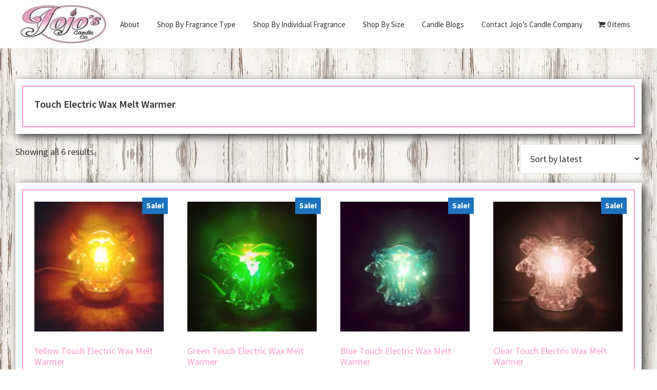

--- FILE ---
content_type: text/html; charset=UTF-8
request_url: https://jojoscandlecompany.com/store/wax-melt-warmer1/electric-wax-melt-warmer1/touch-electric-wax-melt-warmer/
body_size: 13226
content:
<!DOCTYPE html>
<html lang="en-US" prefix="og: https://ogp.me/ns#">
<head >
<meta charset="UTF-8" />
<meta name="viewport" content="width=device-width, initial-scale=1" />
<script>window._wca = window._wca || [];</script>

<!-- Search Engine Optimization by Rank Math PRO - https://rankmath.com/ -->
<title>Touch Electric Wax Melt Warmer | Jojo&#039;s Candle Company</title>
<meta name="robots" content="follow, index, max-snippet:-1, max-video-preview:-1, max-image-preview:large"/>
<link rel="canonical" href="https://jojoscandlecompany.com/store/wax-melt-warmer1/electric-wax-melt-warmer1/touch-electric-wax-melt-warmer/" />
<meta property="og:locale" content="en_US" />
<meta property="og:type" content="article" />
<meta property="og:title" content="Touch Electric Wax Melt Warmer | Jojo&#039;s Candle Company" />
<meta property="og:url" content="https://jojoscandlecompany.com/store/wax-melt-warmer1/electric-wax-melt-warmer1/touch-electric-wax-melt-warmer/" />
<meta property="og:site_name" content="Jojo&#039;s Candle Company" />
<meta property="og:image" content="https://jojoscandlecompany.com/wp-content/uploads/touch-electric-1024x1024.jpg" />
<meta property="og:image:secure_url" content="https://jojoscandlecompany.com/wp-content/uploads/touch-electric-1024x1024.jpg" />
<meta property="og:image:width" content="1024" />
<meta property="og:image:height" content="1024" />
<meta property="og:image:type" content="image/jpeg" />
<meta name="twitter:card" content="summary_large_image" />
<meta name="twitter:title" content="Touch Electric Wax Melt Warmer | Jojo&#039;s Candle Company" />
<meta name="twitter:image" content="https://jojoscandlecompany.com/wp-content/uploads/jojos-logo.jpg" />
<meta name="twitter:label1" content="Products" />
<meta name="twitter:data1" content="6" />
<script type="application/ld+json" class="rank-math-schema-pro">{"@context":"https://schema.org","@graph":[{"@type":"Organization","@id":"https://jojoscandlecompany.com/#organization","name":"Jojo's Candle Company"},{"@type":"WebSite","@id":"https://jojoscandlecompany.com/#website","url":"https://jojoscandlecompany.com","name":"Jojo's Candle Company","publisher":{"@id":"https://jojoscandlecompany.com/#organization"},"inLanguage":"en-US"},{"@type":"CollectionPage","@id":"https://jojoscandlecompany.com/store/wax-melt-warmer1/electric-wax-melt-warmer1/touch-electric-wax-melt-warmer/#webpage","url":"https://jojoscandlecompany.com/store/wax-melt-warmer1/electric-wax-melt-warmer1/touch-electric-wax-melt-warmer/","name":"Touch Electric Wax Melt Warmer | Jojo&#039;s Candle Company","isPartOf":{"@id":"https://jojoscandlecompany.com/#website"},"inLanguage":"en-US"}]}</script>
<!-- /Rank Math WordPress SEO plugin -->

<link rel='dns-prefetch' href='//stats.wp.com' />
<link rel='dns-prefetch' href='//fonts.googleapis.com' />
<link rel='dns-prefetch' href='//b1683639.smushcdn.com' />
<link rel="alternate" type="application/rss+xml" title="Jojo&#039;s Candle Company &raquo; Feed" href="https://jojoscandlecompany.com/feed/" />
<link rel="alternate" type="application/rss+xml" title="Jojo&#039;s Candle Company &raquo; Comments Feed" href="https://jojoscandlecompany.com/comments/feed/" />
<link rel="alternate" type="text/calendar" title="Jojo&#039;s Candle Company &raquo; iCal Feed" href="https://jojoscandlecompany.com/events/?ical=1" />
<link rel="alternate" type="application/rss+xml" title="Jojo&#039;s Candle Company &raquo; Touch Electric Wax Melt Warmer Category Feed" href="https://jojoscandlecompany.com/store/wax-melt-warmer1/electric-wax-melt-warmer1/touch-electric-wax-melt-warmer/feed/" />
		<style>
			.lazyload,
			.lazyloading {
				max-width: 100%;
			}
		</style>
		<style id='wp-img-auto-sizes-contain-inline-css'>
img:is([sizes=auto i],[sizes^="auto," i]){contain-intrinsic-size:3000px 1500px}
/*# sourceURL=wp-img-auto-sizes-contain-inline-css */
</style>
<link rel='stylesheet' id='sgr-css' href='https://jojoscandlecompany.com/wp-content/plugins/simple-google-recaptcha/sgr.css?ver=1664812278' media='all' />
<link rel='stylesheet' id='genesis-blocks-style-css-css' href='https://jojoscandlecompany.com/wp-content/plugins/genesis-page-builder/vendor/genesis/blocks/dist/style-blocks.build.css?ver=1744001184' media='all' />
<link rel='stylesheet' id='sbi_styles-css' href='https://jojoscandlecompany.com/wp-content/plugins/instagram-feed/css/sbi-styles.min.css?ver=6.10.0' media='all' />
<link rel='stylesheet' id='genesis-sample-css' href='https://jojoscandlecompany.com/wp-content/themes/genesis-sample/style.css?ver=3.2.0' media='all' />
<style id='genesis-sample-inline-css'>


		a,
		.entry-title a:focus,
		.entry-title a:hover,
		.genesis-nav-menu a:focus,
		.genesis-nav-menu a:hover,
		.genesis-nav-menu .current-menu-item > a,
		.genesis-nav-menu .sub-menu .current-menu-item > a:focus,
		.genesis-nav-menu .sub-menu .current-menu-item > a:hover,
		.menu-toggle:focus,
		.menu-toggle:hover,
		.sub-menu-toggle:focus,
		.sub-menu-toggle:hover {
			color: #ff99cc;
		}

		

		button:focus,
		button:hover,
		input[type="button"]:focus,
		input[type="button"]:hover,
		input[type="reset"]:focus,
		input[type="reset"]:hover,
		input[type="submit"]:focus,
		input[type="submit"]:hover,
		input[type="reset"]:focus,
		input[type="reset"]:hover,
		input[type="submit"]:focus,
		input[type="submit"]:hover,
		.site-container div.wpforms-container-full .wpforms-form input[type="submit"]:focus,
		.site-container div.wpforms-container-full .wpforms-form input[type="submit"]:hover,
		.site-container div.wpforms-container-full .wpforms-form button[type="submit"]:focus,
		.site-container div.wpforms-container-full .wpforms-form button[type="submit"]:hover,
		.button:focus,
		.button:hover {
			background-color: #1e73be;
			color: #ffffff;
		}

		@media only screen and (min-width: 960px) {
			.genesis-nav-menu > .menu-highlight > a:hover,
			.genesis-nav-menu > .menu-highlight > a:focus,
			.genesis-nav-menu > .menu-highlight.current-menu-item > a {
				background-color: #1e73be;
				color: #ffffff;
			}
		}
		
		.wp-custom-logo .site-container .title-area {
			max-width: 175px;
		}
		
/*# sourceURL=genesis-sample-inline-css */
</style>
<style id='wp-emoji-styles-inline-css'>

	img.wp-smiley, img.emoji {
		display: inline !important;
		border: none !important;
		box-shadow: none !important;
		height: 1em !important;
		width: 1em !important;
		margin: 0 0.07em !important;
		vertical-align: -0.1em !important;
		background: none !important;
		padding: 0 !important;
	}
/*# sourceURL=wp-emoji-styles-inline-css */
</style>
<link rel='stylesheet' id='wp-block-library-css' href='https://jojoscandlecompany.com/wp-includes/css/dist/block-library/style.min.css?ver=6.9' media='all' />
<style id='global-styles-inline-css'>
:root{--wp--preset--aspect-ratio--square: 1;--wp--preset--aspect-ratio--4-3: 4/3;--wp--preset--aspect-ratio--3-4: 3/4;--wp--preset--aspect-ratio--3-2: 3/2;--wp--preset--aspect-ratio--2-3: 2/3;--wp--preset--aspect-ratio--16-9: 16/9;--wp--preset--aspect-ratio--9-16: 9/16;--wp--preset--color--black: #000000;--wp--preset--color--cyan-bluish-gray: #abb8c3;--wp--preset--color--white: #ffffff;--wp--preset--color--pale-pink: #f78da7;--wp--preset--color--vivid-red: #cf2e2e;--wp--preset--color--luminous-vivid-orange: #ff6900;--wp--preset--color--luminous-vivid-amber: #fcb900;--wp--preset--color--light-green-cyan: #7bdcb5;--wp--preset--color--vivid-green-cyan: #00d084;--wp--preset--color--pale-cyan-blue: #8ed1fc;--wp--preset--color--vivid-cyan-blue: #0693e3;--wp--preset--color--vivid-purple: #9b51e0;--wp--preset--color--theme-primary: #ff99cc;--wp--preset--color--theme-secondary: #1e73be;--wp--preset--gradient--vivid-cyan-blue-to-vivid-purple: linear-gradient(135deg,rgb(6,147,227) 0%,rgb(155,81,224) 100%);--wp--preset--gradient--light-green-cyan-to-vivid-green-cyan: linear-gradient(135deg,rgb(122,220,180) 0%,rgb(0,208,130) 100%);--wp--preset--gradient--luminous-vivid-amber-to-luminous-vivid-orange: linear-gradient(135deg,rgb(252,185,0) 0%,rgb(255,105,0) 100%);--wp--preset--gradient--luminous-vivid-orange-to-vivid-red: linear-gradient(135deg,rgb(255,105,0) 0%,rgb(207,46,46) 100%);--wp--preset--gradient--very-light-gray-to-cyan-bluish-gray: linear-gradient(135deg,rgb(238,238,238) 0%,rgb(169,184,195) 100%);--wp--preset--gradient--cool-to-warm-spectrum: linear-gradient(135deg,rgb(74,234,220) 0%,rgb(151,120,209) 20%,rgb(207,42,186) 40%,rgb(238,44,130) 60%,rgb(251,105,98) 80%,rgb(254,248,76) 100%);--wp--preset--gradient--blush-light-purple: linear-gradient(135deg,rgb(255,206,236) 0%,rgb(152,150,240) 100%);--wp--preset--gradient--blush-bordeaux: linear-gradient(135deg,rgb(254,205,165) 0%,rgb(254,45,45) 50%,rgb(107,0,62) 100%);--wp--preset--gradient--luminous-dusk: linear-gradient(135deg,rgb(255,203,112) 0%,rgb(199,81,192) 50%,rgb(65,88,208) 100%);--wp--preset--gradient--pale-ocean: linear-gradient(135deg,rgb(255,245,203) 0%,rgb(182,227,212) 50%,rgb(51,167,181) 100%);--wp--preset--gradient--electric-grass: linear-gradient(135deg,rgb(202,248,128) 0%,rgb(113,206,126) 100%);--wp--preset--gradient--midnight: linear-gradient(135deg,rgb(2,3,129) 0%,rgb(40,116,252) 100%);--wp--preset--font-size--small: 12px;--wp--preset--font-size--medium: 20px;--wp--preset--font-size--large: 20px;--wp--preset--font-size--x-large: 42px;--wp--preset--font-size--normal: 18px;--wp--preset--font-size--larger: 24px;--wp--preset--spacing--20: 0.44rem;--wp--preset--spacing--30: 0.67rem;--wp--preset--spacing--40: 1rem;--wp--preset--spacing--50: 1.5rem;--wp--preset--spacing--60: 2.25rem;--wp--preset--spacing--70: 3.38rem;--wp--preset--spacing--80: 5.06rem;--wp--preset--shadow--natural: 6px 6px 9px rgba(0, 0, 0, 0.2);--wp--preset--shadow--deep: 12px 12px 50px rgba(0, 0, 0, 0.4);--wp--preset--shadow--sharp: 6px 6px 0px rgba(0, 0, 0, 0.2);--wp--preset--shadow--outlined: 6px 6px 0px -3px rgb(255, 255, 255), 6px 6px rgb(0, 0, 0);--wp--preset--shadow--crisp: 6px 6px 0px rgb(0, 0, 0);}:where(.is-layout-flex){gap: 0.5em;}:where(.is-layout-grid){gap: 0.5em;}body .is-layout-flex{display: flex;}.is-layout-flex{flex-wrap: wrap;align-items: center;}.is-layout-flex > :is(*, div){margin: 0;}body .is-layout-grid{display: grid;}.is-layout-grid > :is(*, div){margin: 0;}:where(.wp-block-columns.is-layout-flex){gap: 2em;}:where(.wp-block-columns.is-layout-grid){gap: 2em;}:where(.wp-block-post-template.is-layout-flex){gap: 1.25em;}:where(.wp-block-post-template.is-layout-grid){gap: 1.25em;}.has-black-color{color: var(--wp--preset--color--black) !important;}.has-cyan-bluish-gray-color{color: var(--wp--preset--color--cyan-bluish-gray) !important;}.has-white-color{color: var(--wp--preset--color--white) !important;}.has-pale-pink-color{color: var(--wp--preset--color--pale-pink) !important;}.has-vivid-red-color{color: var(--wp--preset--color--vivid-red) !important;}.has-luminous-vivid-orange-color{color: var(--wp--preset--color--luminous-vivid-orange) !important;}.has-luminous-vivid-amber-color{color: var(--wp--preset--color--luminous-vivid-amber) !important;}.has-light-green-cyan-color{color: var(--wp--preset--color--light-green-cyan) !important;}.has-vivid-green-cyan-color{color: var(--wp--preset--color--vivid-green-cyan) !important;}.has-pale-cyan-blue-color{color: var(--wp--preset--color--pale-cyan-blue) !important;}.has-vivid-cyan-blue-color{color: var(--wp--preset--color--vivid-cyan-blue) !important;}.has-vivid-purple-color{color: var(--wp--preset--color--vivid-purple) !important;}.has-black-background-color{background-color: var(--wp--preset--color--black) !important;}.has-cyan-bluish-gray-background-color{background-color: var(--wp--preset--color--cyan-bluish-gray) !important;}.has-white-background-color{background-color: var(--wp--preset--color--white) !important;}.has-pale-pink-background-color{background-color: var(--wp--preset--color--pale-pink) !important;}.has-vivid-red-background-color{background-color: var(--wp--preset--color--vivid-red) !important;}.has-luminous-vivid-orange-background-color{background-color: var(--wp--preset--color--luminous-vivid-orange) !important;}.has-luminous-vivid-amber-background-color{background-color: var(--wp--preset--color--luminous-vivid-amber) !important;}.has-light-green-cyan-background-color{background-color: var(--wp--preset--color--light-green-cyan) !important;}.has-vivid-green-cyan-background-color{background-color: var(--wp--preset--color--vivid-green-cyan) !important;}.has-pale-cyan-blue-background-color{background-color: var(--wp--preset--color--pale-cyan-blue) !important;}.has-vivid-cyan-blue-background-color{background-color: var(--wp--preset--color--vivid-cyan-blue) !important;}.has-vivid-purple-background-color{background-color: var(--wp--preset--color--vivid-purple) !important;}.has-black-border-color{border-color: var(--wp--preset--color--black) !important;}.has-cyan-bluish-gray-border-color{border-color: var(--wp--preset--color--cyan-bluish-gray) !important;}.has-white-border-color{border-color: var(--wp--preset--color--white) !important;}.has-pale-pink-border-color{border-color: var(--wp--preset--color--pale-pink) !important;}.has-vivid-red-border-color{border-color: var(--wp--preset--color--vivid-red) !important;}.has-luminous-vivid-orange-border-color{border-color: var(--wp--preset--color--luminous-vivid-orange) !important;}.has-luminous-vivid-amber-border-color{border-color: var(--wp--preset--color--luminous-vivid-amber) !important;}.has-light-green-cyan-border-color{border-color: var(--wp--preset--color--light-green-cyan) !important;}.has-vivid-green-cyan-border-color{border-color: var(--wp--preset--color--vivid-green-cyan) !important;}.has-pale-cyan-blue-border-color{border-color: var(--wp--preset--color--pale-cyan-blue) !important;}.has-vivid-cyan-blue-border-color{border-color: var(--wp--preset--color--vivid-cyan-blue) !important;}.has-vivid-purple-border-color{border-color: var(--wp--preset--color--vivid-purple) !important;}.has-vivid-cyan-blue-to-vivid-purple-gradient-background{background: var(--wp--preset--gradient--vivid-cyan-blue-to-vivid-purple) !important;}.has-light-green-cyan-to-vivid-green-cyan-gradient-background{background: var(--wp--preset--gradient--light-green-cyan-to-vivid-green-cyan) !important;}.has-luminous-vivid-amber-to-luminous-vivid-orange-gradient-background{background: var(--wp--preset--gradient--luminous-vivid-amber-to-luminous-vivid-orange) !important;}.has-luminous-vivid-orange-to-vivid-red-gradient-background{background: var(--wp--preset--gradient--luminous-vivid-orange-to-vivid-red) !important;}.has-very-light-gray-to-cyan-bluish-gray-gradient-background{background: var(--wp--preset--gradient--very-light-gray-to-cyan-bluish-gray) !important;}.has-cool-to-warm-spectrum-gradient-background{background: var(--wp--preset--gradient--cool-to-warm-spectrum) !important;}.has-blush-light-purple-gradient-background{background: var(--wp--preset--gradient--blush-light-purple) !important;}.has-blush-bordeaux-gradient-background{background: var(--wp--preset--gradient--blush-bordeaux) !important;}.has-luminous-dusk-gradient-background{background: var(--wp--preset--gradient--luminous-dusk) !important;}.has-pale-ocean-gradient-background{background: var(--wp--preset--gradient--pale-ocean) !important;}.has-electric-grass-gradient-background{background: var(--wp--preset--gradient--electric-grass) !important;}.has-midnight-gradient-background{background: var(--wp--preset--gradient--midnight) !important;}.has-small-font-size{font-size: var(--wp--preset--font-size--small) !important;}.has-medium-font-size{font-size: var(--wp--preset--font-size--medium) !important;}.has-large-font-size{font-size: var(--wp--preset--font-size--large) !important;}.has-x-large-font-size{font-size: var(--wp--preset--font-size--x-large) !important;}
/*# sourceURL=global-styles-inline-css */
</style>

<style id='classic-theme-styles-inline-css'>
/*! This file is auto-generated */
.wp-block-button__link{color:#fff;background-color:#32373c;border-radius:9999px;box-shadow:none;text-decoration:none;padding:calc(.667em + 2px) calc(1.333em + 2px);font-size:1.125em}.wp-block-file__button{background:#32373c;color:#fff;text-decoration:none}
/*# sourceURL=/wp-includes/css/classic-themes.min.css */
</style>
<link rel='stylesheet' id='ht_toc-style-css-css' href='https://jojoscandlecompany.com/wp-content/plugins/heroic-table-of-contents/dist/blocks.style.build.css?ver=1767886944' media='all' />
<link rel='stylesheet' id='genesis-page-builder-frontend-styles-css' href='https://jojoscandlecompany.com/wp-content/plugins/genesis-page-builder/build/style-blocks.css?ver=1744001185' media='all' />
<link rel='stylesheet' id='wpmenucart-icons-css' href='https://jojoscandlecompany.com/wp-content/plugins/woocommerce-menu-bar-cart/assets/css/wpmenucart-icons.min.css?ver=2.14.12' media='all' />
<style id='wpmenucart-icons-inline-css'>
@font-face{font-family:WPMenuCart;src:url(https://jojoscandlecompany.com/wp-content/plugins/woocommerce-menu-bar-cart/assets/fonts/WPMenuCart.eot);src:url(https://jojoscandlecompany.com/wp-content/plugins/woocommerce-menu-bar-cart/assets/fonts/WPMenuCart.eot?#iefix) format('embedded-opentype'),url(https://jojoscandlecompany.com/wp-content/plugins/woocommerce-menu-bar-cart/assets/fonts/WPMenuCart.woff2) format('woff2'),url(https://jojoscandlecompany.com/wp-content/plugins/woocommerce-menu-bar-cart/assets/fonts/WPMenuCart.woff) format('woff'),url(https://jojoscandlecompany.com/wp-content/plugins/woocommerce-menu-bar-cart/assets/fonts/WPMenuCart.ttf) format('truetype'),url(https://jojoscandlecompany.com/wp-content/plugins/woocommerce-menu-bar-cart/assets/fonts/WPMenuCart.svg#WPMenuCart) format('svg');font-weight:400;font-style:normal;font-display:swap}
/*# sourceURL=wpmenucart-icons-inline-css */
</style>
<link rel='stylesheet' id='wpmenucart-css' href='https://jojoscandlecompany.com/wp-content/plugins/woocommerce-menu-bar-cart/assets/css/wpmenucart-main.min.css?ver=2.14.12' media='all' />
<link rel='stylesheet' id='woocommerce-layout-css' href='https://jojoscandlecompany.com/wp-content/plugins/woocommerce/assets/css/woocommerce-layout.css?ver=10.4.3' media='all' />
<style id='woocommerce-layout-inline-css'>

	.infinite-scroll .woocommerce-pagination {
		display: none;
	}
/*# sourceURL=woocommerce-layout-inline-css */
</style>
<link rel='stylesheet' id='woocommerce-smallscreen-css' href='https://jojoscandlecompany.com/wp-content/plugins/woocommerce/assets/css/woocommerce-smallscreen.css?ver=10.4.3' media='only screen and (max-width: 860px)' />
<link rel='stylesheet' id='woocommerce-general-css' href='https://jojoscandlecompany.com/wp-content/plugins/woocommerce/assets/css/woocommerce.css?ver=10.4.3' media='all' />
<link rel='stylesheet' id='genesis-sample-woocommerce-styles-css' href='https://jojoscandlecompany.com/wp-content/themes/genesis-sample/lib/woocommerce/genesis-sample-woocommerce.css?ver=3.2.0' media='screen' />
<style id='genesis-sample-woocommerce-styles-inline-css'>


		.woocommerce div.product p.price,
		.woocommerce div.product span.price,
		.woocommerce div.product .woocommerce-tabs ul.tabs li a:hover,
		.woocommerce div.product .woocommerce-tabs ul.tabs li a:focus,
		.woocommerce ul.products li.product h3:hover,
		.woocommerce ul.products li.product .price,
		.woocommerce .woocommerce-breadcrumb a:hover,
		.woocommerce .woocommerce-breadcrumb a:focus,
		.woocommerce .widget_layered_nav ul li.chosen a::before,
		.woocommerce .widget_layered_nav_filters ul li a::before,
		.woocommerce .widget_rating_filter ul li.chosen a::before {
			color: #ff99cc;
		}

	
		.woocommerce a.button:hover,
		.woocommerce a.button:focus,
		.woocommerce a.button.alt:hover,
		.woocommerce a.button.alt:focus,
		.woocommerce button.button:hover,
		.woocommerce button.button:focus,
		.woocommerce button.button.alt:hover,
		.woocommerce button.button.alt:focus,
		.woocommerce input.button:hover,
		.woocommerce input.button:focus,
		.woocommerce input.button.alt:hover,
		.woocommerce input.button.alt:focus,
		.woocommerce input[type="submit"]:hover,
		.woocommerce input[type="submit"]:focus,
		.woocommerce span.onsale,
		.woocommerce #respond input#submit:hover,
		.woocommerce #respond input#submit:focus,
		.woocommerce #respond input#submit.alt:hover,
		.woocommerce #respond input#submit.alt:focus,
		.woocommerce.widget_price_filter .ui-slider .ui-slider-handle,
		.woocommerce.widget_price_filter .ui-slider .ui-slider-range {
			background-color: #1e73be;
			color: #ffffff;
		}

		.woocommerce-error,
		.woocommerce-info,
		.woocommerce-message {
			border-top-color: #1e73be;
		}

		.woocommerce-error::before,
		.woocommerce-info::before,
		.woocommerce-message::before {
			color: #1e73be;
		}

	
/*# sourceURL=genesis-sample-woocommerce-styles-inline-css */
</style>
<style id='woocommerce-inline-inline-css'>
.woocommerce form .form-row .required { visibility: visible; }
/*# sourceURL=woocommerce-inline-inline-css */
</style>
<link rel='stylesheet' id='genesis-sample-fonts-css' href='https://fonts.googleapis.com/css?family=Source+Sans+Pro%3A400%2C400i%2C600%2C700&#038;display=swap&#038;ver=3.2.0' media='all' />
<link rel='stylesheet' id='dashicons-css' href='https://jojoscandlecompany.com/wp-includes/css/dashicons.min.css?ver=6.9' media='all' />
<link rel='stylesheet' id='genesis-sample-gutenberg-css' href='https://jojoscandlecompany.com/wp-content/themes/genesis-sample/lib/gutenberg/front-end.css?ver=3.2.0' media='all' />
<style id='genesis-sample-gutenberg-inline-css'>
.ab-block-post-grid .ab-post-grid-items h2 a:hover {
	color: #ff99cc;
}

.site-container .wp-block-button .wp-block-button__link {
	background-color: #ff99cc;
}

.wp-block-button .wp-block-button__link:not(.has-background),
.wp-block-button .wp-block-button__link:not(.has-background):focus,
.wp-block-button .wp-block-button__link:not(.has-background):hover {
	color: #333333;
}

.site-container .wp-block-button.is-style-outline .wp-block-button__link {
	color: #ff99cc;
}

.site-container .wp-block-button.is-style-outline .wp-block-button__link:focus,
.site-container .wp-block-button.is-style-outline .wp-block-button__link:hover {
	color: #ffbcef;
}		.site-container .has-small-font-size {
			font-size: 12px;
		}		.site-container .has-normal-font-size {
			font-size: 18px;
		}		.site-container .has-large-font-size {
			font-size: 20px;
		}		.site-container .has-larger-font-size {
			font-size: 24px;
		}		.site-container .has-theme-primary-color,
		.site-container .wp-block-button .wp-block-button__link.has-theme-primary-color,
		.site-container .wp-block-button.is-style-outline .wp-block-button__link.has-theme-primary-color {
			color: #ff99cc;
		}

		.site-container .has-theme-primary-background-color,
		.site-container .wp-block-button .wp-block-button__link.has-theme-primary-background-color,
		.site-container .wp-block-pullquote.is-style-solid-color.has-theme-primary-background-color {
			background-color: #ff99cc;
		}		.site-container .has-theme-secondary-color,
		.site-container .wp-block-button .wp-block-button__link.has-theme-secondary-color,
		.site-container .wp-block-button.is-style-outline .wp-block-button__link.has-theme-secondary-color {
			color: #1e73be;
		}

		.site-container .has-theme-secondary-background-color,
		.site-container .wp-block-button .wp-block-button__link.has-theme-secondary-background-color,
		.site-container .wp-block-pullquote.is-style-solid-color.has-theme-secondary-background-color {
			background-color: #1e73be;
		}
/*# sourceURL=genesis-sample-gutenberg-inline-css */
</style>
<!--n2css--><!--n2js--><script id="sgr-js-extra">
var sgr = {"sgr_site_key":"6Lf3PpUgAAAAAEVj-tnt-c2zriV_87iDKmXnuAWd"};
//# sourceURL=sgr-js-extra
</script>
<script src="https://jojoscandlecompany.com/wp-content/plugins/simple-google-recaptcha/sgr.js?ver=1664812278" id="sgr-js"></script>
<script src="https://jojoscandlecompany.com/wp-includes/js/jquery/jquery.min.js?ver=3.7.1" id="jquery-core-js"></script>
<script src="https://jojoscandlecompany.com/wp-includes/js/jquery/jquery-migrate.min.js?ver=3.4.1" id="jquery-migrate-js"></script>
<script src="https://jojoscandlecompany.com/wp-content/plugins/woocommerce/assets/js/jquery-blockui/jquery.blockUI.min.js?ver=2.7.0-wc.10.4.3" id="wc-jquery-blockui-js" defer data-wp-strategy="defer"></script>
<script id="wc-add-to-cart-js-extra">
var wc_add_to_cart_params = {"ajax_url":"/wp-admin/admin-ajax.php","wc_ajax_url":"/?wc-ajax=%%endpoint%%","i18n_view_cart":"View cart","cart_url":"https://jojoscandlecompany.com/cart/","is_cart":"","cart_redirect_after_add":"no"};
//# sourceURL=wc-add-to-cart-js-extra
</script>
<script src="https://jojoscandlecompany.com/wp-content/plugins/woocommerce/assets/js/frontend/add-to-cart.min.js?ver=10.4.3" id="wc-add-to-cart-js" defer data-wp-strategy="defer"></script>
<script src="https://jojoscandlecompany.com/wp-content/plugins/woocommerce/assets/js/js-cookie/js.cookie.min.js?ver=2.1.4-wc.10.4.3" id="wc-js-cookie-js" defer data-wp-strategy="defer"></script>
<script id="woocommerce-js-extra">
var woocommerce_params = {"ajax_url":"/wp-admin/admin-ajax.php","wc_ajax_url":"/?wc-ajax=%%endpoint%%","i18n_password_show":"Show password","i18n_password_hide":"Hide password"};
//# sourceURL=woocommerce-js-extra
</script>
<script src="https://jojoscandlecompany.com/wp-content/plugins/woocommerce/assets/js/frontend/woocommerce.min.js?ver=10.4.3" id="woocommerce-js" defer data-wp-strategy="defer"></script>
<script src="https://stats.wp.com/s-202606.js" id="woocommerce-analytics-js" defer data-wp-strategy="defer"></script>
<script id="smush-lazy-load-js-before">
var smushLazyLoadOptions = {"autoResizingEnabled":true,"autoResizeOptions":{"precision":5,"skipAutoWidth":true}};
//# sourceURL=smush-lazy-load-js-before
</script>
<script src="https://jojoscandlecompany.com/wp-content/plugins/wp-smush-pro/app/assets/js/smush-lazy-load.min.js?ver=3.23.1" id="smush-lazy-load-js"></script>
<link rel="https://api.w.org/" href="https://jojoscandlecompany.com/wp-json/" /><link rel="alternate" title="JSON" type="application/json" href="https://jojoscandlecompany.com/wp-json/wp/v2/product_cat/172" /><link rel="EditURI" type="application/rsd+xml" title="RSD" href="https://jojoscandlecompany.com/xmlrpc.php?rsd" />
<meta name="tec-api-version" content="v1"><meta name="tec-api-origin" content="https://jojoscandlecompany.com"><link rel="alternate" href="https://jojoscandlecompany.com/wp-json/tribe/events/v1/" />	<style>img#wpstats{display:none}</style>
				<script>
			document.documentElement.className = document.documentElement.className.replace('no-js', 'js');
		</script>
		<link rel="icon" href="https://jojoscandlecompany.com/wp-content/themes/genesis-sample/images/favicon.ico" />
<!-- Google Tag Manager -->
<script>(function(w,d,s,l,i){w[l]=w[l]||[];w[l].push({'gtm.start':
new Date().getTime(),event:'gtm.js'});var f=d.getElementsByTagName(s)[0],
j=d.createElement(s),dl=l!='dataLayer'?'&l='+l:'';j.async=true;j.src=
'https://www.googletagmanager.com/gtm.js?id='+i+dl;f.parentNode.insertBefore(j,f);
})(window,document,'script','dataLayer','GTM-5T7KMLM');</script>
<!-- End Google Tag Manager -->	<noscript><style>.woocommerce-product-gallery{ opacity: 1 !important; }</style></noscript>
	<style id="custom-background-css">
body.custom-background { background-image: url("https://b1683639.smushcdn.com/1683639/wp-content/uploads/2017/03/bgwhitewood.jpg?lossy=1&strip=1&webp=1"); background-position: left top; background-size: auto; background-repeat: repeat; background-attachment: scroll; }
</style>
			<style id="wp-custom-css">
			.entry-content {
    padding: 6%;
}

.wpforms-form button[type=submit] {
    background-color: #e8a2c3 !important;
    border-color: #024488 !important;
    color: #fff !important;
    transition: background 0.3s ease-in-out;
}
 
.wpforms-form button[type=submit]:hover {
    background-color: #EB9AC8 !important;
}

@media(min-width: 1255px) {
	.site-header .wrap {
		display: flex;
    align-items: center;
    justify-content: space-between;
	}
}

@media(max-width: 1254px) and (min-width: 952px) {
	.site-header .wrap {
		display: flex;
		flex-direction: column;
    align-items: center;
	}
}		</style>
		<link rel='stylesheet' id='wc-blocks-style-css' href='https://jojoscandlecompany.com/wp-content/plugins/woocommerce/assets/client/blocks/wc-blocks.css?ver=wc-10.4.3' media='all' />
</head>
<body class="archive tax-product_cat term-touch-electric-wax-melt-warmer term-172 custom-background wp-custom-logo wp-embed-responsive wp-theme-genesis wp-child-theme-genesis-sample theme-genesis woocommerce woocommerce-page woocommerce-no-js tribe-no-js full-width-content genesis-breadcrumbs-hidden genesis-footer-widgets-hidden" itemscope itemtype="https://schema.org/WebPage"><div class="site-container"><ul class="genesis-skip-link"><li><a href="#genesis-nav-primary" class="screen-reader-shortcut"> Skip to primary navigation</a></li><li><a href="#genesis-content" class="screen-reader-shortcut"> Skip to main content</a></li></ul><header class="site-header" itemscope itemtype="https://schema.org/WPHeader"><div class="wrap"><div class="title-area"><a href="https://jojoscandlecompany.com/" class="custom-logo-link" rel="home"><img width="318" height="153" data-src="https://b1683639.smushcdn.com/1683639/wp-content/uploads/2016/12/cropped-jojo-revised-logo-1.jpg?lossy=1&strip=1&webp=1" class="custom-logo lazyload" alt="Jojo&#039;s Candle Company" decoding="async" data-srcset="https://b1683639.smushcdn.com/1683639/wp-content/uploads/2016/12/cropped-jojo-revised-logo-1.jpg?lossy=1&strip=1&webp=1 318w, https://b1683639.smushcdn.com/1683639/wp-content/uploads/2016/12/cropped-jojo-revised-logo-1-313x151.jpg?lossy=1&strip=1&webp=1 313w" data-sizes="auto" src="[data-uri]" style="--smush-placeholder-width: 318px; --smush-placeholder-aspect-ratio: 318/153;" data-original-sizes="(max-width: 318px) 100vw, 318px" /></a><p class="site-title" itemprop="headline">Jojo&#039;s Candle Company</p><p class="site-description" itemprop="description">Scented Soy Wax Candles Made in California</p></div><nav class="nav-primary" aria-label="Main" itemscope itemtype="https://schema.org/SiteNavigationElement" id="genesis-nav-primary"><div class="wrap"><ul id="menu-main" class="menu genesis-nav-menu menu-primary js-superfish"><li id="menu-item-3640" class="menu-item menu-item-type-post_type menu-item-object-page menu-item-has-children menu-item-3640"><a href="https://jojoscandlecompany.com/about-us/" itemprop="url"><span itemprop="name">About</span></a>
<ul class="sub-menu">
	<li id="menu-item-6345" class="menu-item menu-item-type-post_type menu-item-object-page menu-item-6345"><a href="https://jojoscandlecompany.com/custom-orders/" itemprop="url"><span itemprop="name">Custom Orders</span></a></li>
	<li id="menu-item-8315" class="menu-item menu-item-type-taxonomy menu-item-object-tribe_events_cat menu-item-8315"><a href="https://jojoscandlecompany.com/events/category/morro-bay-main-street-farmers-market/" itemprop="url"><span itemprop="name">Local Events</span></a></li>
	<li id="menu-item-8318" class="menu-item menu-item-type-post_type menu-item-object-page menu-item-8318"><a href="https://jojoscandlecompany.com/about-us/retail-locations/" itemprop="url"><span itemprop="name">Retail Locations</span></a></li>
	<li id="menu-item-7680" class="menu-item menu-item-type-post_type menu-item-object-page menu-item-7680"><a href="https://jojoscandlecompany.com/customer-reviews-and-testimonials/" itemprop="url"><span itemprop="name">Customer Reviews and Testimonials</span></a></li>
	<li id="menu-item-2721" class="menu-item menu-item-type-post_type menu-item-object-page menu-item-2721"><a href="https://jojoscandlecompany.com/candle-safety-candle-maintenance/" itemprop="url"><span itemprop="name">Candle Safety &#038; Candle Maintenance</span></a></li>
	<li id="menu-item-7681" class="menu-item menu-item-type-post_type menu-item-object-page menu-item-7681"><a href="https://jojoscandlecompany.com/return-refund-policy/" itemprop="url"><span itemprop="name">Return &#038; Refund Policy</span></a></li>
	<li id="menu-item-7682" class="menu-item menu-item-type-post_type menu-item-object-page menu-item-7682"><a href="https://jojoscandlecompany.com/privacy-policy/" itemprop="url"><span itemprop="name">Privacy Policy</span></a></li>
</ul>
</li>
<li id="menu-item-7827" class="menu-item menu-item-type-post_type menu-item-object-page menu-item-has-children menu-item-7827"><a href="https://jojoscandlecompany.com/shop-by-fragrance/" itemprop="url"><span itemprop="name">Shop By Fragrance Type</span></a>
<ul class="sub-menu">
	<li id="menu-item-7831" class="menu-item menu-item-type-custom menu-item-object-custom menu-item-7831"><a href="https://jojoscandlecompany.com/store/collections/autumn_inspirations/" itemprop="url"><span itemprop="name">Autumn Inspirations</span></a></li>
	<li id="menu-item-7833" class="menu-item menu-item-type-custom menu-item-object-custom menu-item-7833"><a href="https://jojoscandlecompany.com/store/collections/cocktails/" itemprop="url"><span itemprop="name">Cocktails</span></a></li>
	<li id="menu-item-7834" class="menu-item menu-item-type-custom menu-item-object-custom menu-item-7834"><a href="https://jojoscandlecompany.com/store/collections/down_to_earth/" itemprop="url"><span itemprop="name">Down to Earth</span></a></li>
	<li id="menu-item-7835" class="menu-item menu-item-type-custom menu-item-object-custom menu-item-7835"><a href="https://jojoscandlecompany.com/store/collections/feminine_florals/" itemprop="url"><span itemprop="name">Feminine Florals</span></a></li>
	<li id="menu-item-7836" class="menu-item menu-item-type-custom menu-item-object-custom menu-item-7836"><a href="https://jojoscandlecompany.com/store/collections/fresh_fruity/" itemprop="url"><span itemprop="name">Fresh &#038; Fruity</span></a></li>
	<li id="menu-item-7837" class="menu-item menu-item-type-custom menu-item-object-custom menu-item-7837"><a href="https://jojoscandlecompany.com/store/collections/peace_and_quiet/" itemprop="url"><span itemprop="name">Peace &#038; Quiet</span></a></li>
	<li id="menu-item-7832" class="menu-item menu-item-type-custom menu-item-object-custom menu-item-7832"><a href="https://jojoscandlecompany.com/store/collections/sweet_shop/" itemprop="url"><span itemprop="name">The Sweet Shop</span></a></li>
</ul>
</li>
<li id="menu-item-7688" class="menu-item menu-item-type-post_type menu-item-object-page menu-item-7688"><a href="https://jojoscandlecompany.com/all-products/" itemprop="url"><span itemprop="name">Shop By Individual Fragrance</span></a></li>
<li id="menu-item-8175" class="menu-item menu-item-type-post_type menu-item-object-page menu-item-has-children menu-item-8175"><a href="https://jojoscandlecompany.com/shop-by-size/" itemprop="url"><span itemprop="name">Shop By Size</span></a>
<ul class="sub-menu">
	<li id="menu-item-7710" class="menu-item menu-item-type-taxonomy menu-item-object-product_cat menu-item-7710"><a href="https://jojoscandlecompany.com/store/soy-wax-glass-jar-candles/" itemprop="url"><span itemprop="name">Soy Wax Glass Jar Candles</span></a></li>
	<li id="menu-item-7708" class="menu-item menu-item-type-taxonomy menu-item-object-product_cat menu-item-7708"><a href="https://jojoscandlecompany.com/store/soy-wax-votive-candles/" itemprop="url"><span itemprop="name">Soy Wax Votive Candles</span></a></li>
	<li id="menu-item-7707" class="menu-item menu-item-type-taxonomy menu-item-object-product_cat menu-item-7707"><a href="https://jojoscandlecompany.com/store/soy-wax-tea-light-candles/" itemprop="url"><span itemprop="name">Soy Wax Tea Light Candles</span></a></li>
	<li id="menu-item-7709" class="menu-item menu-item-type-taxonomy menu-item-object-product_cat menu-item-7709"><a href="https://jojoscandlecompany.com/store/soy-wax-melts/" itemprop="url"><span itemprop="name">Soy Wax Melts</span></a></li>
	<li id="menu-item-7690" class="menu-item menu-item-type-post_type menu-item-object-page menu-item-has-children menu-item-7690"><a href="https://jojoscandlecompany.com/wax-melt-warmers/" itemprop="url"><span itemprop="name">Soy Wax Melt Warmers</span></a>
	<ul class="sub-menu">
		<li id="menu-item-8328" class="menu-item menu-item-type-taxonomy menu-item-object-product_cat current-product_cat-ancestor menu-item-8328"><a href="https://jojoscandlecompany.com/store/wax-melt-warmer1/electric-wax-melt-warmer1/" itemprop="url"><span itemprop="name">Electric Wax Melt Warmer</span></a></li>
	</ul>
</li>
</ul>
</li>
<li id="menu-item-7719" class="menu-item menu-item-type-post_type menu-item-object-page menu-item-7719"><a href="https://jojoscandlecompany.com/candle-blog/" itemprop="url"><span itemprop="name">Candle Blogs</span></a></li>
<li id="menu-item-7679" class="menu-item menu-item-type-post_type menu-item-object-page menu-item-7679"><a href="https://jojoscandlecompany.com/contact-jojos-candle-company/" itemprop="url"><span itemprop="name">Contact Jojo’s Candle Company</span></a></li>
<li class="menu-item menu-item-type-post_type menu-item-object-page wpmenucartli wpmenucart-display-right menu-item" id="wpmenucartli"><a class="wpmenucart-contents empty-wpmenucart-visible" href="https://jojoscandlecompany.com/all-products/" title="Start shopping"><i class="wpmenucart-icon-shopping-cart-0" role="img" aria-label="Cart"></i><span class="cartcontents">0 items</span></a></li></ul></div></nav></div></header><div class="site-inner"><div class="content-sidebar-wrap"><main class="content" id="genesis-content"><div class="archive-description taxonomy-archive-description taxonomy-description"><h1 class="archive-title">Touch Electric Wax Melt Warmer</h1></div><div class="woocommerce-notices-wrapper"></div><p class="woocommerce-result-count" role="alert" aria-relevant="all" data-is-sorted-by="true">
	Showing all 6 results<span class="screen-reader-text">Sorted by latest</span></p>
<form class="woocommerce-ordering" method="get">
		<select
		name="orderby"
		class="orderby"
					aria-label="Shop order"
			>
					<option value="popularity" >Sort by popularity</option>
					<option value="rating" >Sort by average rating</option>
					<option value="date"  selected='selected'>Sort by latest</option>
					<option value="price" >Sort by price: low to high</option>
					<option value="price-desc" >Sort by price: high to low</option>
					<option value="by_stock" >Sort by availability</option>
			</select>
	<input type="hidden" name="paged" value="1" />
	</form>
<ul class="products columns-4">
<li class="entry has-post-thumbnail product type-product post-5752 status-publish first outofstock product_cat-electric-wax-melt-warmer1 product_cat-touch-electric-wax-melt-warmer product_cat-wax-melt-warmer1 product_tag-electric product_tag-touch product_tag-wax-melt-warmer product_tag-yellow sale taxable shipping-taxable purchasable product-type-simple">
	<a href="https://jojoscandlecompany.com/shop/wax-melt-warmer1/electric-wax-melt-warmer1/touch-electric-wax-melt-warmer/yellow-touch-electric-wax-melt-warmer/" class="woocommerce-LoopProduct-link woocommerce-loop-product__link">
	<span class="onsale">Sale!</span>
	<img width="313" height="313" data-src="https://b1683639.smushcdn.com/1683639/wp-content/uploads/044-313x313.jpg?lossy=1&strip=1&webp=1" class="attachment-woocommerce_thumbnail size-woocommerce_thumbnail lazyload" alt="Yellow Touch Electric Wax Melt Warmer" decoding="async" data-srcset="https://b1683639.smushcdn.com/1683639/wp-content/uploads/044-313x313.jpg?lossy=1&strip=1&webp=1 313w, https://b1683639.smushcdn.com/1683639/wp-content/uploads/044-180x180.jpg?lossy=1&strip=1&webp=1 180w, https://b1683639.smushcdn.com/1683639/wp-content/uploads/044-350x350.jpg?lossy=1&strip=1&webp=1 350w, https://b1683639.smushcdn.com/1683639/wp-content/uploads/044-1024x1024.jpg?lossy=1&strip=1&webp=1 1024w, https://b1683639.smushcdn.com/1683639/wp-content/uploads/044-150x150.jpg?lossy=1&strip=1&webp=1 150w, https://b1683639.smushcdn.com/1683639/wp-content/uploads/044-768x768.jpg?lossy=1&strip=1&webp=1 768w, https://b1683639.smushcdn.com/1683639/wp-content/uploads/044-1536x1536.jpg?lossy=1&strip=1&webp=1 1536w, https://b1683639.smushcdn.com/1683639/wp-content/uploads/044-2048x2048.jpg?lossy=1&strip=1&webp=1 2048w, https://b1683639.smushcdn.com/1683639/wp-content/uploads/044-75x75.jpg?lossy=1&strip=1&webp=1 75w, https://b1683639.smushcdn.com/1683639/wp-content/uploads/044-312x312.jpg?lossy=1&strip=1&webp=1 312w, https://b1683639.smushcdn.com/1683639/wp-content/uploads/044-600x600.jpg?lossy=1&strip=1&webp=1 600w" data-sizes="auto" src="[data-uri]" style="--smush-placeholder-width: 313px; --smush-placeholder-aspect-ratio: 313/313;" data-original-sizes="(max-width: 313px) 100vw, 313px" /><h2 class="woocommerce-loop-product__title">Yellow Touch Electric Wax Melt Warmer</h2>
	<span class="price"><del aria-hidden="true"><span class="woocommerce-Price-amount amount"><bdi><span class="woocommerce-Price-currencySymbol">&#36;</span>&nbsp;17.00</bdi></span></del> <span class="screen-reader-text">Original price was: &#036;&nbsp;17.00.</span><ins aria-hidden="true"><span class="woocommerce-Price-amount amount"><bdi><span class="woocommerce-Price-currencySymbol">&#36;</span>&nbsp;14.00</bdi></span></ins><span class="screen-reader-text">Current price is: &#036;&nbsp;14.00.</span></span>
</a><a href="https://jojoscandlecompany.com/shop/wax-melt-warmer1/electric-wax-melt-warmer1/touch-electric-wax-melt-warmer/yellow-touch-electric-wax-melt-warmer/" aria-describedby="woocommerce_loop_add_to_cart_link_describedby_5752" data-quantity="1" class="button product_type_simple" data-product_id="5752" data-product_sku="SK-STLC" aria-label="Read more about &ldquo;Yellow Touch Electric Wax Melt Warmer&rdquo;" rel="nofollow" data-success_message="">Read more</a>	<span id="woocommerce_loop_add_to_cart_link_describedby_5752" class="screen-reader-text">
			</span>
</li>
<li class="entry has-post-thumbnail product type-product post-5750 status-publish outofstock product_cat-electric-wax-melt-warmer1 product_cat-touch-electric-wax-melt-warmer product_cat-wax-melt-warmer1 product_tag-electric product_tag-green product_tag-touch product_tag-wax-melt-warmer sale taxable shipping-taxable purchasable product-type-simple">
	<a href="https://jojoscandlecompany.com/shop/wax-melt-warmer1/electric-wax-melt-warmer1/touch-electric-wax-melt-warmer/green-touch-electric-wax-melt-warmer/" class="woocommerce-LoopProduct-link woocommerce-loop-product__link">
	<span class="onsale">Sale!</span>
	<img width="313" height="313" data-src="https://b1683639.smushcdn.com/1683639/wp-content/uploads/042-313x313.jpg?lossy=1&strip=1&webp=1" class="attachment-woocommerce_thumbnail size-woocommerce_thumbnail lazyload" alt="Green Touch Electric Wax Melt Warmer" decoding="async" data-srcset="https://b1683639.smushcdn.com/1683639/wp-content/uploads/042-313x313.jpg?lossy=1&strip=1&webp=1 313w, https://b1683639.smushcdn.com/1683639/wp-content/uploads/042-180x180.jpg?lossy=1&strip=1&webp=1 180w, https://b1683639.smushcdn.com/1683639/wp-content/uploads/042-350x350.jpg?lossy=1&strip=1&webp=1 350w, https://b1683639.smushcdn.com/1683639/wp-content/uploads/042-1024x1024.jpg?lossy=1&strip=1&webp=1 1024w, https://b1683639.smushcdn.com/1683639/wp-content/uploads/042-150x150.jpg?lossy=1&strip=1&webp=1 150w, https://b1683639.smushcdn.com/1683639/wp-content/uploads/042-768x768.jpg?lossy=1&strip=1&webp=1 768w, https://b1683639.smushcdn.com/1683639/wp-content/uploads/042-1536x1536.jpg?lossy=1&strip=1&webp=1 1536w, https://b1683639.smushcdn.com/1683639/wp-content/uploads/042-2048x2048.jpg?lossy=1&strip=1&webp=1 2048w, https://b1683639.smushcdn.com/1683639/wp-content/uploads/042-75x75.jpg?lossy=1&strip=1&webp=1 75w, https://b1683639.smushcdn.com/1683639/wp-content/uploads/042-312x312.jpg?lossy=1&strip=1&webp=1 312w, https://b1683639.smushcdn.com/1683639/wp-content/uploads/042-600x600.jpg?lossy=1&strip=1&webp=1 600w" data-sizes="auto" src="[data-uri]" style="--smush-placeholder-width: 313px; --smush-placeholder-aspect-ratio: 313/313;" data-original-sizes="(max-width: 313px) 100vw, 313px" /><h2 class="woocommerce-loop-product__title">Green Touch Electric Wax Melt Warmer</h2>
	<span class="price"><del aria-hidden="true"><span class="woocommerce-Price-amount amount"><bdi><span class="woocommerce-Price-currencySymbol">&#36;</span>&nbsp;17.00</bdi></span></del> <span class="screen-reader-text">Original price was: &#036;&nbsp;17.00.</span><ins aria-hidden="true"><span class="woocommerce-Price-amount amount"><bdi><span class="woocommerce-Price-currencySymbol">&#36;</span>&nbsp;14.00</bdi></span></ins><span class="screen-reader-text">Current price is: &#036;&nbsp;14.00.</span></span>
</a><a href="https://jojoscandlecompany.com/shop/wax-melt-warmer1/electric-wax-melt-warmer1/touch-electric-wax-melt-warmer/green-touch-electric-wax-melt-warmer/" aria-describedby="woocommerce_loop_add_to_cart_link_describedby_5750" data-quantity="1" class="button product_type_simple" data-product_id="5750" data-product_sku="SK-STLC" aria-label="Read more about &ldquo;Green Touch Electric Wax Melt Warmer&rdquo;" rel="nofollow" data-success_message="">Read more</a>	<span id="woocommerce_loop_add_to_cart_link_describedby_5750" class="screen-reader-text">
			</span>
</li>
<li class="entry has-post-thumbnail product type-product post-5748 status-publish outofstock product_cat-electric-wax-melt-warmer1 product_cat-touch-electric-wax-melt-warmer product_cat-wax-melt-warmer1 product_tag-blue product_tag-electric product_tag-touch product_tag-wax-melt-warmer sale taxable shipping-taxable purchasable product-type-simple">
	<a href="https://jojoscandlecompany.com/shop/wax-melt-warmer1/electric-wax-melt-warmer1/touch-electric-wax-melt-warmer/blue-touch-electric-wax-melt-warmer/" class="woocommerce-LoopProduct-link woocommerce-loop-product__link">
	<span class="onsale">Sale!</span>
	<img width="313" height="313" data-src="https://b1683639.smushcdn.com/1683639/wp-content/uploads/040-313x313.jpg?lossy=1&strip=1&webp=1" class="attachment-woocommerce_thumbnail size-woocommerce_thumbnail lazyload" alt="Blue Touch Electric Wax Melt Warmer" decoding="async" data-srcset="https://b1683639.smushcdn.com/1683639/wp-content/uploads/040-313x313.jpg?lossy=1&strip=1&webp=1 313w, https://b1683639.smushcdn.com/1683639/wp-content/uploads/040-180x180.jpg?lossy=1&strip=1&webp=1 180w, https://b1683639.smushcdn.com/1683639/wp-content/uploads/040-350x350.jpg?lossy=1&strip=1&webp=1 350w, https://b1683639.smushcdn.com/1683639/wp-content/uploads/040-1024x1024.jpg?lossy=1&strip=1&webp=1 1024w, https://b1683639.smushcdn.com/1683639/wp-content/uploads/040-150x150.jpg?lossy=1&strip=1&webp=1 150w, https://b1683639.smushcdn.com/1683639/wp-content/uploads/040-768x768.jpg?lossy=1&strip=1&webp=1 768w, https://b1683639.smushcdn.com/1683639/wp-content/uploads/040-1536x1536.jpg?lossy=1&strip=1&webp=1 1536w, https://b1683639.smushcdn.com/1683639/wp-content/uploads/040-2048x2048.jpg?lossy=1&strip=1&webp=1 2048w, https://b1683639.smushcdn.com/1683639/wp-content/uploads/040-75x75.jpg?lossy=1&strip=1&webp=1 75w, https://b1683639.smushcdn.com/1683639/wp-content/uploads/040-312x312.jpg?lossy=1&strip=1&webp=1 312w, https://b1683639.smushcdn.com/1683639/wp-content/uploads/040-600x600.jpg?lossy=1&strip=1&webp=1 600w" data-sizes="auto" src="[data-uri]" style="--smush-placeholder-width: 313px; --smush-placeholder-aspect-ratio: 313/313;" data-original-sizes="(max-width: 313px) 100vw, 313px" /><h2 class="woocommerce-loop-product__title">Blue Touch Electric Wax Melt Warmer</h2>
	<span class="price"><del aria-hidden="true"><span class="woocommerce-Price-amount amount"><bdi><span class="woocommerce-Price-currencySymbol">&#36;</span>&nbsp;17.00</bdi></span></del> <span class="screen-reader-text">Original price was: &#036;&nbsp;17.00.</span><ins aria-hidden="true"><span class="woocommerce-Price-amount amount"><bdi><span class="woocommerce-Price-currencySymbol">&#36;</span>&nbsp;14.00</bdi></span></ins><span class="screen-reader-text">Current price is: &#036;&nbsp;14.00.</span></span>
</a><a href="https://jojoscandlecompany.com/shop/wax-melt-warmer1/electric-wax-melt-warmer1/touch-electric-wax-melt-warmer/blue-touch-electric-wax-melt-warmer/" aria-describedby="woocommerce_loop_add_to_cart_link_describedby_5748" data-quantity="1" class="button product_type_simple" data-product_id="5748" data-product_sku="SK-STLC" aria-label="Read more about &ldquo;Blue Touch Electric Wax Melt Warmer&rdquo;" rel="nofollow" data-success_message="">Read more</a>	<span id="woocommerce_loop_add_to_cart_link_describedby_5748" class="screen-reader-text">
			</span>
</li>
<li class="entry has-post-thumbnail product type-product post-5746 status-publish last outofstock product_cat-electric-wax-melt-warmer1 product_cat-touch-electric-wax-melt-warmer product_cat-wax-melt-warmer1 product_tag-clear product_tag-electric product_tag-touch product_tag-wax-melt-warmer product_tag-white sale taxable shipping-taxable purchasable product-type-simple">
	<a href="https://jojoscandlecompany.com/shop/wax-melt-warmer1/electric-wax-melt-warmer1/touch-electric-wax-melt-warmer/clear-touch-electric-wax-melt-warmer/" class="woocommerce-LoopProduct-link woocommerce-loop-product__link">
	<span class="onsale">Sale!</span>
	<img width="313" height="313" data-src="https://b1683639.smushcdn.com/1683639/wp-content/uploads/038-313x313.jpg?lossy=1&strip=1&webp=1" class="attachment-woocommerce_thumbnail size-woocommerce_thumbnail lazyload" alt="Clear Touch Electric Wax Melt Warmer" decoding="async" data-srcset="https://b1683639.smushcdn.com/1683639/wp-content/uploads/038-313x313.jpg?lossy=1&strip=1&webp=1 313w, https://b1683639.smushcdn.com/1683639/wp-content/uploads/038-180x180.jpg?lossy=1&strip=1&webp=1 180w, https://b1683639.smushcdn.com/1683639/wp-content/uploads/038-350x350.jpg?lossy=1&strip=1&webp=1 350w, https://b1683639.smushcdn.com/1683639/wp-content/uploads/038-1024x1024.jpg?lossy=1&strip=1&webp=1 1024w, https://b1683639.smushcdn.com/1683639/wp-content/uploads/038-150x150.jpg?lossy=1&strip=1&webp=1 150w, https://b1683639.smushcdn.com/1683639/wp-content/uploads/038-768x768.jpg?lossy=1&strip=1&webp=1 768w, https://b1683639.smushcdn.com/1683639/wp-content/uploads/038-1536x1536.jpg?lossy=1&strip=1&webp=1 1536w, https://b1683639.smushcdn.com/1683639/wp-content/uploads/038-2048x2048.jpg?lossy=1&strip=1&webp=1 2048w, https://b1683639.smushcdn.com/1683639/wp-content/uploads/038-75x75.jpg?lossy=1&strip=1&webp=1 75w, https://b1683639.smushcdn.com/1683639/wp-content/uploads/038-312x312.jpg?lossy=1&strip=1&webp=1 312w, https://b1683639.smushcdn.com/1683639/wp-content/uploads/038-600x600.jpg?lossy=1&strip=1&webp=1 600w" data-sizes="auto" src="[data-uri]" style="--smush-placeholder-width: 313px; --smush-placeholder-aspect-ratio: 313/313;" data-original-sizes="(max-width: 313px) 100vw, 313px" /><h2 class="woocommerce-loop-product__title">Clear Touch Electric Wax Melt Warmer</h2>
	<span class="price"><del aria-hidden="true"><span class="woocommerce-Price-amount amount"><bdi><span class="woocommerce-Price-currencySymbol">&#36;</span>&nbsp;17.00</bdi></span></del> <span class="screen-reader-text">Original price was: &#036;&nbsp;17.00.</span><ins aria-hidden="true"><span class="woocommerce-Price-amount amount"><bdi><span class="woocommerce-Price-currencySymbol">&#36;</span>&nbsp;14.00</bdi></span></ins><span class="screen-reader-text">Current price is: &#036;&nbsp;14.00.</span></span>
</a><a href="https://jojoscandlecompany.com/shop/wax-melt-warmer1/electric-wax-melt-warmer1/touch-electric-wax-melt-warmer/clear-touch-electric-wax-melt-warmer/" aria-describedby="woocommerce_loop_add_to_cart_link_describedby_5746" data-quantity="1" class="button product_type_simple" data-product_id="5746" data-product_sku="SK-STLC" aria-label="Read more about &ldquo;Clear Touch Electric Wax Melt Warmer&rdquo;" rel="nofollow" data-success_message="">Read more</a>	<span id="woocommerce_loop_add_to_cart_link_describedby_5746" class="screen-reader-text">
			</span>
</li>
<li class="entry has-post-thumbnail product type-product post-5744 status-publish first outofstock product_cat-electric-wax-melt-warmer1 product_cat-touch-electric-wax-melt-warmer product_cat-wax-melt-warmer1 product_tag-electric product_tag-red product_tag-touch product_tag-wax-melt-warmer sale taxable shipping-taxable purchasable product-type-simple">
	<a href="https://jojoscandlecompany.com/shop/wax-melt-warmer1/electric-wax-melt-warmer1/touch-electric-wax-melt-warmer/red-touch-electric-wax-melt-warmer/" class="woocommerce-LoopProduct-link woocommerce-loop-product__link">
	<span class="onsale">Sale!</span>
	<img width="313" height="313" data-src="https://b1683639.smushcdn.com/1683639/wp-content/uploads/036-313x313.jpg?lossy=1&strip=1&webp=1" class="attachment-woocommerce_thumbnail size-woocommerce_thumbnail lazyload" alt="Red Touch Electric Wax Melt Warmer" decoding="async" data-srcset="https://b1683639.smushcdn.com/1683639/wp-content/uploads/036-313x313.jpg?lossy=1&strip=1&webp=1 313w, https://b1683639.smushcdn.com/1683639/wp-content/uploads/036-180x180.jpg?lossy=1&strip=1&webp=1 180w, https://b1683639.smushcdn.com/1683639/wp-content/uploads/036-350x350.jpg?lossy=1&strip=1&webp=1 350w, https://b1683639.smushcdn.com/1683639/wp-content/uploads/036-1024x1024.jpg?lossy=1&strip=1&webp=1 1024w, https://b1683639.smushcdn.com/1683639/wp-content/uploads/036-150x150.jpg?lossy=1&strip=1&webp=1 150w, https://b1683639.smushcdn.com/1683639/wp-content/uploads/036-768x768.jpg?lossy=1&strip=1&webp=1 768w, https://b1683639.smushcdn.com/1683639/wp-content/uploads/036-1536x1536.jpg?lossy=1&strip=1&webp=1 1536w, https://b1683639.smushcdn.com/1683639/wp-content/uploads/036-2048x2048.jpg?lossy=1&strip=1&webp=1 2048w, https://b1683639.smushcdn.com/1683639/wp-content/uploads/036-75x75.jpg?lossy=1&strip=1&webp=1 75w, https://b1683639.smushcdn.com/1683639/wp-content/uploads/036-312x312.jpg?lossy=1&strip=1&webp=1 312w, https://b1683639.smushcdn.com/1683639/wp-content/uploads/036-600x600.jpg?lossy=1&strip=1&webp=1 600w" data-sizes="auto" src="[data-uri]" style="--smush-placeholder-width: 313px; --smush-placeholder-aspect-ratio: 313/313;" data-original-sizes="(max-width: 313px) 100vw, 313px" /><h2 class="woocommerce-loop-product__title">Red Touch Electric Wax Melt Warmer</h2>
	<span class="price"><del aria-hidden="true"><span class="woocommerce-Price-amount amount"><bdi><span class="woocommerce-Price-currencySymbol">&#36;</span>&nbsp;17.00</bdi></span></del> <span class="screen-reader-text">Original price was: &#036;&nbsp;17.00.</span><ins aria-hidden="true"><span class="woocommerce-Price-amount amount"><bdi><span class="woocommerce-Price-currencySymbol">&#36;</span>&nbsp;14.00</bdi></span></ins><span class="screen-reader-text">Current price is: &#036;&nbsp;14.00.</span></span>
</a><a href="https://jojoscandlecompany.com/shop/wax-melt-warmer1/electric-wax-melt-warmer1/touch-electric-wax-melt-warmer/red-touch-electric-wax-melt-warmer/" aria-describedby="woocommerce_loop_add_to_cart_link_describedby_5744" data-quantity="1" class="button product_type_simple" data-product_id="5744" data-product_sku="SK-STLC" aria-label="Read more about &ldquo;Red Touch Electric Wax Melt Warmer&rdquo;" rel="nofollow" data-success_message="">Read more</a>	<span id="woocommerce_loop_add_to_cart_link_describedby_5744" class="screen-reader-text">
			</span>
</li>
<li class="entry has-post-thumbnail product type-product post-5742 status-publish outofstock product_cat-electric-wax-melt-warmer1 product_cat-touch-electric-wax-melt-warmer product_cat-wax-melt-warmer1 product_tag-electric product_tag-purple product_tag-touch product_tag-wax-melt-warmer sale taxable shipping-taxable purchasable product-type-simple">
	<a href="https://jojoscandlecompany.com/shop/wax-melt-warmer1/electric-wax-melt-warmer1/touch-electric-wax-melt-warmer/purple-touch-electric-wax-melt-warmer-copy/" class="woocommerce-LoopProduct-link woocommerce-loop-product__link">
	<span class="onsale">Sale!</span>
	<img width="313" height="313" data-src="https://b1683639.smushcdn.com/1683639/wp-content/uploads/034-313x313.jpg?lossy=1&strip=1&webp=1" class="attachment-woocommerce_thumbnail size-woocommerce_thumbnail lazyload" alt="Purple Touch Electric Wax Melt Warmer" decoding="async" data-srcset="https://b1683639.smushcdn.com/1683639/wp-content/uploads/034-313x313.jpg?lossy=1&strip=1&webp=1 313w, https://b1683639.smushcdn.com/1683639/wp-content/uploads/034-180x180.jpg?lossy=1&strip=1&webp=1 180w, https://b1683639.smushcdn.com/1683639/wp-content/uploads/034-350x350.jpg?lossy=1&strip=1&webp=1 350w, https://b1683639.smushcdn.com/1683639/wp-content/uploads/034-1024x1024.jpg?lossy=1&strip=1&webp=1 1024w, https://b1683639.smushcdn.com/1683639/wp-content/uploads/034-150x150.jpg?lossy=1&strip=1&webp=1 150w, https://b1683639.smushcdn.com/1683639/wp-content/uploads/034-768x768.jpg?lossy=1&strip=1&webp=1 768w, https://b1683639.smushcdn.com/1683639/wp-content/uploads/034-1536x1536.jpg?lossy=1&strip=1&webp=1 1536w, https://b1683639.smushcdn.com/1683639/wp-content/uploads/034-2048x2048.jpg?lossy=1&strip=1&webp=1 2048w, https://b1683639.smushcdn.com/1683639/wp-content/uploads/034-75x75.jpg?lossy=1&strip=1&webp=1 75w, https://b1683639.smushcdn.com/1683639/wp-content/uploads/034-312x312.jpg?lossy=1&strip=1&webp=1 312w, https://b1683639.smushcdn.com/1683639/wp-content/uploads/034-600x600.jpg?lossy=1&strip=1&webp=1 600w" data-sizes="auto" src="[data-uri]" style="--smush-placeholder-width: 313px; --smush-placeholder-aspect-ratio: 313/313;" data-original-sizes="(max-width: 313px) 100vw, 313px" /><h2 class="woocommerce-loop-product__title">Purple Touch Electric Wax Melt Warmer</h2>
	<span class="price"><del aria-hidden="true"><span class="woocommerce-Price-amount amount"><bdi><span class="woocommerce-Price-currencySymbol">&#36;</span>&nbsp;17.00</bdi></span></del> <span class="screen-reader-text">Original price was: &#036;&nbsp;17.00.</span><ins aria-hidden="true"><span class="woocommerce-Price-amount amount"><bdi><span class="woocommerce-Price-currencySymbol">&#36;</span>&nbsp;14.00</bdi></span></ins><span class="screen-reader-text">Current price is: &#036;&nbsp;14.00.</span></span>
</a><a href="https://jojoscandlecompany.com/shop/wax-melt-warmer1/electric-wax-melt-warmer1/touch-electric-wax-melt-warmer/purple-touch-electric-wax-melt-warmer-copy/" aria-describedby="woocommerce_loop_add_to_cart_link_describedby_5742" data-quantity="1" class="button product_type_simple" data-product_id="5742" data-product_sku="SK-STLC" aria-label="Read more about &ldquo;Purple Touch Electric Wax Melt Warmer&rdquo;" rel="nofollow" data-success_message="">Read more</a>	<span id="woocommerce_loop_add_to_cart_link_describedby_5742" class="screen-reader-text">
			</span>
</li>
</ul>
</main></div></div><footer class="site-footer" itemscope itemtype="https://schema.org/WPFooter"><div class="wrap"><p>Jojo's  Candle Company &#xA9;&nbsp;2026  · <a rel="nofollow" href="https://jojoscandlecompany.com/wp-login.php">Log in</a></p></div></footer></div><script type="speculationrules">
{"prefetch":[{"source":"document","where":{"and":[{"href_matches":"/*"},{"not":{"href_matches":["/wp-*.php","/wp-admin/*","/wp-content/uploads/*","/wp-content/*","/wp-content/plugins/*","/wp-content/themes/genesis-sample/*","/wp-content/themes/genesis/*","/*\\?(.+)"]}},{"not":{"selector_matches":"a[rel~=\"nofollow\"]"}},{"not":{"selector_matches":".no-prefetch, .no-prefetch a"}}]},"eagerness":"conservative"}]}
</script>
		<script>
		( function ( body ) {
			'use strict';
			body.className = body.className.replace( /\btribe-no-js\b/, 'tribe-js' );
		} )( document.body );
		</script>
			<script type="text/javascript">
		function genesisBlocksShare( url, title, w, h ){
			var left = ( window.innerWidth / 2 )-( w / 2 );
			var top  = ( window.innerHeight / 2 )-( h / 2 );
			return window.open(url, title, 'toolbar=no, location=no, directories=no, status=no, menubar=no, scrollbars=no, resizable=no, copyhistory=no, width=600, height=600, top='+top+', left='+left);
		}
	</script>
	<!-- Google Tag Manager (noscript) -->
<noscript><iframe data-src="https://www.googletagmanager.com/ns.html?id=GTM-5T7KMLM"
height="0" width="0" style="display:none;visibility:hidden" src="[data-uri]" class="lazyload" data-load-mode="1"></iframe></noscript>
<!-- End Google Tag Manager (noscript) --><!-- Instagram Feed JS -->
<script type="text/javascript">
var sbiajaxurl = "https://jojoscandlecompany.com/wp-admin/admin-ajax.php";
</script>
<script> /* <![CDATA[ */var tribe_l10n_datatables = {"aria":{"sort_ascending":": activate to sort column ascending","sort_descending":": activate to sort column descending"},"length_menu":"Show _MENU_ entries","empty_table":"No data available in table","info":"Showing _START_ to _END_ of _TOTAL_ entries","info_empty":"Showing 0 to 0 of 0 entries","info_filtered":"(filtered from _MAX_ total entries)","zero_records":"No matching records found","search":"Search:","all_selected_text":"All items on this page were selected. ","select_all_link":"Select all pages","clear_selection":"Clear Selection.","pagination":{"all":"All","next":"Next","previous":"Previous"},"select":{"rows":{"0":"","_":": Selected %d rows","1":": Selected 1 row"}},"datepicker":{"dayNames":["Sunday","Monday","Tuesday","Wednesday","Thursday","Friday","Saturday"],"dayNamesShort":["Sun","Mon","Tue","Wed","Thu","Fri","Sat"],"dayNamesMin":["S","M","T","W","T","F","S"],"monthNames":["January","February","March","April","May","June","July","August","September","October","November","December"],"monthNamesShort":["January","February","March","April","May","June","July","August","September","October","November","December"],"monthNamesMin":["Jan","Feb","Mar","Apr","May","Jun","Jul","Aug","Sep","Oct","Nov","Dec"],"nextText":"Next","prevText":"Prev","currentText":"Today","closeText":"Done","today":"Today","clear":"Clear"}};/* ]]> */ </script>	<script>
		(function () {
			var c = document.body.className;
			c = c.replace(/woocommerce-no-js/, 'woocommerce-js');
			document.body.className = c;
		})();
	</script>
	<script src="https://jojoscandlecompany.com/wp-content/plugins/the-events-calendar/common/build/js/user-agent.js?ver=da75d0bdea6dde3898df" id="tec-user-agent-js"></script>
<script src="https://jojoscandlecompany.com/wp-content/plugins/heroic-table-of-contents/dist/script.min.js?ver=1767886944" id="ht_toc-script-js-js"></script>
<script src="https://jojoscandlecompany.com/wp-content/plugins/genesis-page-builder/vendor/genesis/blocks/dist/assets/js/dismiss.js?ver=1744001184" id="genesis-blocks-dismiss-js-js"></script>
<script src="https://jojoscandlecompany.com/wp-includes/js/hoverIntent.min.js?ver=1.10.2" id="hoverIntent-js"></script>
<script src="https://jojoscandlecompany.com/wp-content/themes/genesis/lib/js/menu/superfish.min.js?ver=1.7.10" id="superfish-js"></script>
<script src="https://jojoscandlecompany.com/wp-content/themes/genesis/lib/js/menu/superfish.args.min.js?ver=3.6.1" id="superfish-args-js"></script>
<script src="https://jojoscandlecompany.com/wp-content/themes/genesis/lib/js/skip-links.min.js?ver=3.6.1" id="skip-links-js"></script>
<script src="https://jojoscandlecompany.com/wp-includes/js/dist/vendor/wp-polyfill.min.js?ver=3.15.0" id="wp-polyfill-js"></script>
<script src="https://jojoscandlecompany.com/wp-content/plugins/jetpack/jetpack_vendor/automattic/woocommerce-analytics/build/woocommerce-analytics-client.js?minify=false&amp;ver=75adc3c1e2933e2c8c6a" id="woocommerce-analytics-client-js" defer data-wp-strategy="defer"></script>
<script src="https://jojoscandlecompany.com/wp-content/plugins/woocommerce/assets/js/sourcebuster/sourcebuster.min.js?ver=10.4.3" id="sourcebuster-js-js"></script>
<script id="wc-order-attribution-js-extra">
var wc_order_attribution = {"params":{"lifetime":1.0e-5,"session":30,"base64":false,"ajaxurl":"https://jojoscandlecompany.com/wp-admin/admin-ajax.php","prefix":"wc_order_attribution_","allowTracking":true},"fields":{"source_type":"current.typ","referrer":"current_add.rf","utm_campaign":"current.cmp","utm_source":"current.src","utm_medium":"current.mdm","utm_content":"current.cnt","utm_id":"current.id","utm_term":"current.trm","utm_source_platform":"current.plt","utm_creative_format":"current.fmt","utm_marketing_tactic":"current.tct","session_entry":"current_add.ep","session_start_time":"current_add.fd","session_pages":"session.pgs","session_count":"udata.vst","user_agent":"udata.uag"}};
//# sourceURL=wc-order-attribution-js-extra
</script>
<script src="https://jojoscandlecompany.com/wp-content/plugins/woocommerce/assets/js/frontend/order-attribution.min.js?ver=10.4.3" id="wc-order-attribution-js"></script>
<script id="genesis-sample-responsive-menu-js-extra">
var genesis_responsive_menu = {"mainMenu":"Menu","menuIconClass":"dashicons-before dashicons-menu","subMenu":"Submenu","subMenuIconClass":"dashicons-before dashicons-arrow-down-alt2","menuClasses":{"others":[".nav-primary"]}};
//# sourceURL=genesis-sample-responsive-menu-js-extra
</script>
<script src="https://jojoscandlecompany.com/wp-content/themes/genesis/lib/js/menu/responsive-menus.min.js?ver=1.1.3" id="genesis-sample-responsive-menu-js"></script>
<script id="jetpack-stats-js-before">
_stq = window._stq || [];
_stq.push([ "view", {"v":"ext","blog":"143340128","post":"0","tz":"-8","srv":"jojoscandlecompany.com","arch_tax_product_cat":"wax-melt-warmer1/electric-wax-melt-warmer1/touch-electric-wax-melt-warmer","arch_results":"6","j":"1:15.4"} ]);
_stq.push([ "clickTrackerInit", "143340128", "0" ]);
//# sourceURL=jetpack-stats-js-before
</script>
<script src="https://stats.wp.com/e-202606.js" id="jetpack-stats-js" defer data-wp-strategy="defer"></script>
<script id="wp-emoji-settings" type="application/json">
{"baseUrl":"https://s.w.org/images/core/emoji/17.0.2/72x72/","ext":".png","svgUrl":"https://s.w.org/images/core/emoji/17.0.2/svg/","svgExt":".svg","source":{"concatemoji":"https://jojoscandlecompany.com/wp-includes/js/wp-emoji-release.min.js?ver=6.9"}}
</script>
<script type="module">
/*! This file is auto-generated */
const a=JSON.parse(document.getElementById("wp-emoji-settings").textContent),o=(window._wpemojiSettings=a,"wpEmojiSettingsSupports"),s=["flag","emoji"];function i(e){try{var t={supportTests:e,timestamp:(new Date).valueOf()};sessionStorage.setItem(o,JSON.stringify(t))}catch(e){}}function c(e,t,n){e.clearRect(0,0,e.canvas.width,e.canvas.height),e.fillText(t,0,0);t=new Uint32Array(e.getImageData(0,0,e.canvas.width,e.canvas.height).data);e.clearRect(0,0,e.canvas.width,e.canvas.height),e.fillText(n,0,0);const a=new Uint32Array(e.getImageData(0,0,e.canvas.width,e.canvas.height).data);return t.every((e,t)=>e===a[t])}function p(e,t){e.clearRect(0,0,e.canvas.width,e.canvas.height),e.fillText(t,0,0);var n=e.getImageData(16,16,1,1);for(let e=0;e<n.data.length;e++)if(0!==n.data[e])return!1;return!0}function u(e,t,n,a){switch(t){case"flag":return n(e,"\ud83c\udff3\ufe0f\u200d\u26a7\ufe0f","\ud83c\udff3\ufe0f\u200b\u26a7\ufe0f")?!1:!n(e,"\ud83c\udde8\ud83c\uddf6","\ud83c\udde8\u200b\ud83c\uddf6")&&!n(e,"\ud83c\udff4\udb40\udc67\udb40\udc62\udb40\udc65\udb40\udc6e\udb40\udc67\udb40\udc7f","\ud83c\udff4\u200b\udb40\udc67\u200b\udb40\udc62\u200b\udb40\udc65\u200b\udb40\udc6e\u200b\udb40\udc67\u200b\udb40\udc7f");case"emoji":return!a(e,"\ud83e\u1fac8")}return!1}function f(e,t,n,a){let r;const o=(r="undefined"!=typeof WorkerGlobalScope&&self instanceof WorkerGlobalScope?new OffscreenCanvas(300,150):document.createElement("canvas")).getContext("2d",{willReadFrequently:!0}),s=(o.textBaseline="top",o.font="600 32px Arial",{});return e.forEach(e=>{s[e]=t(o,e,n,a)}),s}function r(e){var t=document.createElement("script");t.src=e,t.defer=!0,document.head.appendChild(t)}a.supports={everything:!0,everythingExceptFlag:!0},new Promise(t=>{let n=function(){try{var e=JSON.parse(sessionStorage.getItem(o));if("object"==typeof e&&"number"==typeof e.timestamp&&(new Date).valueOf()<e.timestamp+604800&&"object"==typeof e.supportTests)return e.supportTests}catch(e){}return null}();if(!n){if("undefined"!=typeof Worker&&"undefined"!=typeof OffscreenCanvas&&"undefined"!=typeof URL&&URL.createObjectURL&&"undefined"!=typeof Blob)try{var e="postMessage("+f.toString()+"("+[JSON.stringify(s),u.toString(),c.toString(),p.toString()].join(",")+"));",a=new Blob([e],{type:"text/javascript"});const r=new Worker(URL.createObjectURL(a),{name:"wpTestEmojiSupports"});return void(r.onmessage=e=>{i(n=e.data),r.terminate(),t(n)})}catch(e){}i(n=f(s,u,c,p))}t(n)}).then(e=>{for(const n in e)a.supports[n]=e[n],a.supports.everything=a.supports.everything&&a.supports[n],"flag"!==n&&(a.supports.everythingExceptFlag=a.supports.everythingExceptFlag&&a.supports[n]);var t;a.supports.everythingExceptFlag=a.supports.everythingExceptFlag&&!a.supports.flag,a.supports.everything||((t=a.source||{}).concatemoji?r(t.concatemoji):t.wpemoji&&t.twemoji&&(r(t.twemoji),r(t.wpemoji)))});
//# sourceURL=https://jojoscandlecompany.com/wp-includes/js/wp-emoji-loader.min.js
</script>
		<script type="text/javascript">
			(function() {
				window.wcAnalytics = window.wcAnalytics || {};
				const wcAnalytics = window.wcAnalytics;

				// Set the assets URL for webpack to find the split assets.
				wcAnalytics.assets_url = 'https://jojoscandlecompany.com/wp-content/plugins/jetpack/jetpack_vendor/automattic/woocommerce-analytics/src/../build/';

				// Set the REST API tracking endpoint URL.
				wcAnalytics.trackEndpoint = 'https://jojoscandlecompany.com/wp-json/woocommerce-analytics/v1/track';

				// Set common properties for all events.
				wcAnalytics.commonProps = {"blog_id":143340128,"store_id":"7800e483-b30a-4524-82d3-c0aa1f4f68f1","ui":null,"url":"https://jojoscandlecompany.com","woo_version":"10.4.3","wp_version":"6.9","store_admin":0,"device":"desktop","store_currency":"USD","timezone":"America/Los_Angeles","is_guest":1};

				// Set the event queue.
				wcAnalytics.eventQueue = [];

				// Features.
				wcAnalytics.features = {
					ch: false,
					sessionTracking: false,
					proxy: false,
				};

				wcAnalytics.breadcrumbs = ["Shop By Individual Fragrance","Wax Melt Warmer","Electric Wax Melt Warmer","Touch Electric Wax Melt Warmer"];

				// Page context flags.
				wcAnalytics.pages = {
					isAccountPage: false,
					isCart: false,
				};
			})();
		</script>
		<script>(function(){function c(){var b=a.contentDocument||a.contentWindow.document;if(b){var d=b.createElement('script');d.innerHTML="window.__CF$cv$params={r:'9c7976c75ddad685',t:'MTc3MDAzMjk1NC4wMDAwMDA='};var a=document.createElement('script');a.nonce='';a.src='/cdn-cgi/challenge-platform/scripts/jsd/main.js';document.getElementsByTagName('head')[0].appendChild(a);";b.getElementsByTagName('head')[0].appendChild(d)}}if(document.body){var a=document.createElement('iframe');a.height=1;a.width=1;a.style.position='absolute';a.style.top=0;a.style.left=0;a.style.border='none';a.style.visibility='hidden';document.body.appendChild(a);if('loading'!==document.readyState)c();else if(window.addEventListener)document.addEventListener('DOMContentLoaded',c);else{var e=document.onreadystatechange||function(){};document.onreadystatechange=function(b){e(b);'loading'!==document.readyState&&(document.onreadystatechange=e,c())}}}})();</script></body></html>


--- FILE ---
content_type: application/javascript; charset=UTF-8
request_url: https://jojoscandlecompany.com/cdn-cgi/challenge-platform/h/b/scripts/jsd/d251aa49a8a3/main.js?
body_size: 8463
content:
window._cf_chl_opt={AKGCx8:'b'};~function(B6,OA,OF,OU,Oh,ON,OC,Om,B0,B1){B6=J,function(v,O,Be,B5,B,V){for(Be={v:386,O:482,B:447,V:407,D:274,n:394,j:491,f:371},B5=J,B=v();!![];)try{if(V=parseInt(B5(Be.v))/1+parseInt(B5(Be.O))/2+-parseInt(B5(Be.B))/3+parseInt(B5(Be.V))/4+-parseInt(B5(Be.D))/5+parseInt(B5(Be.n))/6*(parseInt(B5(Be.j))/7)+parseInt(B5(Be.f))/8,V===O)break;else B.push(B.shift())}catch(D){B.push(B.shift())}}(L,246243),OA=this||self,OF=OA[B6(397)],OU=null,Oh=OI(),ON=function(Dv,DJ,Dt,D9,D6,BY,B,V,D,n){return Dv={v:370,O:312,B:295,V:288},DJ={v:290,O:387,B:492,V:410,D:326,n:261,j:398,f:448,o:459,Y:312,H:408,s:396,l:395,k:405,i:438,d:354,E:358,P:285,z:438,Z:316,g:259,M:353,a:378,e:281,R:337,A:283,F:300,U:462,b:458,T:415},Dt={v:477},D9={v:308,O:451,B:267,V:267,D:252,n:339,j:477,f:462,o:401,Y:461,H:277,s:461,l:277,k:401,i:456,d:459,E:251,P:454,z:443,Z:459,g:338,M:417,a:328,e:459,R:456,A:396,F:282,U:354,b:404,T:378,S:387,G:490,X:453,Q:342,K:459,I:375,h:286,x:456,N:339,C:404,m:456,c:459,W:438,y:460,L0:459,L1:304,L2:272,L3:443,L4:403,L5:358,L6:328,L7:458,L8:443,L9:459,LL:459,Lt:448,LJ:339,Lv:485,LO:298,LB:283},D6={v:414,O:462},BY=B6,B={'ScFIy':function(j){return j()},'Xiypj':function(j,f){return j!==f},'jtAmD':function(j,f){return j==f},'OZvOw':function(j,f){return f|j},'qqUJm':function(j,f){return j<<f},'gWXfp':function(j,f){return j-f},'iyhOs':function(j,f){return f|j},'dbYyr':function(j,f){return j>f},'YrRyy':function(j,f){return f|j},'zxzND':function(j,f){return j&f},'pOazb':function(j,f){return j(f)},'lRuBg':function(j,f){return f==j},'RmcIC':function(j,f){return f|j},'LYWnD':function(j,f){return j<<f},'yUyeI':function(j,f){return j==f},'TpmEv':function(j,f){return j(f)},'UfCEz':function(j,f){return f!==j},'rLGTU':function(j,f){return j<f},'oxCVO':function(j,f){return j<<f},'VXOwh':function(j,f){return j(f)},'oZUWu':function(j,f){return j<<f},'vrsAj':function(j,f){return j(f)},'Krhcn':function(j,f){return f==j},'LnJZl':function(j,f){return f==j},'akjZu':function(j,f){return j(f)},'UPTPl':function(j,f){return j-f},'tGQXo':function(j,f){return j(f)},'cEauK':function(j,f){return f===j},'bUkdA':function(j,f){return j>f},'KYOyW':function(j,f){return f!=j},'mfdJA':BY(Dv.v),'jliUh':function(j,f){return j*f},'nMQIV':function(j,f){return f!=j},'xfcST':BY(Dv.O),'lsJac':function(j,f){return f&j},'hyspn':function(j,f){return j(f)},'Qxuur':function(j,f){return j(f)},'NoNAA':function(j,f){return j(f)},'dyRQu':function(j,f){return j-f},'dlQpu':function(j,f){return f!=j},'KZbCD':function(j,f){return j(f)},'zFxdv':function(j,f){return j(f)},'NCZwJ':function(j,f){return j+f}},V=String[BY(Dv.B)],D={'h':function(j){return null==j?'':D.g(j,6,function(f,Bp){return Bp=J,Bp(D6.v)[Bp(D6.O)](f)})},'g':function(j,o,Y,Bq,H,s,i,E,P,z,Z,M,R,A,F,U,T,S,G,X){if(Bq=BY,H={},H[Bq(D9.v)]=function(Q,K){return K!==Q},s=H,B[Bq(D9.O)](Bq(D9.B),Bq(D9.V)))B[Bq(D9.D)](H);else{if(B[Bq(D9.n)](null,j))return'';for(E={},P={},z='',Z=2,M=3,R=2,A=[],F=0,U=0,T=0;T<j[Bq(D9.j)];T+=1)if(S=j[Bq(D9.f)](T),Object[Bq(D9.o)][Bq(D9.Y)][Bq(D9.H)](E,S)||(E[S]=M++,P[S]=!0),G=z+S,Object[Bq(D9.o)][Bq(D9.s)][Bq(D9.l)](E,G))z=G;else{if(Object[Bq(D9.k)][Bq(D9.Y)][Bq(D9.l)](P,z)){if(256>z[Bq(D9.i)](0)){for(i=0;i<R;F<<=1,o-1==U?(U=0,A[Bq(D9.d)](Y(F)),F=0):U++,i++);for(X=z[Bq(D9.i)](0),i=0;8>i;F=B[Bq(D9.E)](B[Bq(D9.P)](F,1),X&1),U==B[Bq(D9.z)](o,1)?(U=0,A[Bq(D9.Z)](Y(F)),F=0):U++,X>>=1,i++);}else if(B[Bq(D9.O)](Bq(D9.g),Bq(D9.M))){for(X=1,i=0;i<R;F=B[Bq(D9.a)](F<<1,X),B[Bq(D9.n)](U,o-1)?(U=0,A[Bq(D9.e)](Y(F)),F=0):U++,X=0,i++);for(X=z[Bq(D9.R)](0),i=0;B[Bq(D9.A)](16,i);F=B[Bq(D9.F)](F<<1,B[Bq(D9.U)](X,1)),o-1==U?(U=0,A[Bq(D9.d)](B[Bq(D9.b)](Y,F)),F=0):U++,X>>=1,i++);}else return s[Bq(D9.v)](H(),null);Z--,B[Bq(D9.T)](0,Z)&&(Z=Math[Bq(D9.S)](2,R),R++),delete P[z]}else for(X=E[z],i=0;i<R;F=B[Bq(D9.G)](B[Bq(D9.X)](F,1),1&X),B[Bq(D9.Q)](U,B[Bq(D9.z)](o,1))?(U=0,A[Bq(D9.K)](B[Bq(D9.I)](Y,F)),F=0):U++,X>>=1,i++);z=(Z--,Z==0&&(Z=Math[Bq(D9.S)](2,R),R++),E[G]=M++,B[Bq(D9.I)](String,S))}if(B[Bq(D9.h)]('',z)){if(Object[Bq(D9.o)][Bq(D9.s)][Bq(D9.l)](P,z)){if(256>z[Bq(D9.x)](0)){for(i=0;i<R;F<<=1,B[Bq(D9.N)](U,B[Bq(D9.z)](o,1))?(U=0,A[Bq(D9.Z)](B[Bq(D9.C)](Y,F)),F=0):U++,i++);for(X=z[Bq(D9.m)](0),i=0;8>i;F=X&1.37|F<<1,U==o-1?(U=0,A[Bq(D9.c)](Y(F)),F=0):U++,X>>=1,i++);}else{for(X=1,i=0;B[Bq(D9.W)](i,R);F=B[Bq(D9.y)](F,1)|X,U==o-1?(U=0,A[Bq(D9.L0)](B[Bq(D9.L1)](Y,F)),F=0):U++,X=0,i++);for(X=z[Bq(D9.R)](0),i=0;16>i;F=B[Bq(D9.a)](B[Bq(D9.L2)](F,1),B[Bq(D9.U)](X,1)),U==B[Bq(D9.L3)](o,1)?(U=0,A[Bq(D9.e)](B[Bq(D9.L4)](Y,F)),F=0):U++,X>>=1,i++);}Z--,B[Bq(D9.L5)](0,Z)&&(Z=Math[Bq(D9.S)](2,R),R++),delete P[z]}else for(X=E[z],i=0;i<R;F=B[Bq(D9.L6)](F<<1.84,1&X),B[Bq(D9.L7)](U,B[Bq(D9.L8)](o,1))?(U=0,A[Bq(D9.L9)](Y(F)),F=0):U++,X>>=1,i++);Z--,Z==0&&R++}for(X=2,i=0;i<R;F=1&X|F<<1,B[Bq(D9.Q)](U,o-1)?(U=0,A[Bq(D9.LL)](B[Bq(D9.Lt)](Y,F)),F=0):U++,X>>=1,i++);for(;;)if(F<<=1,B[Bq(D9.LJ)](U,B[Bq(D9.Lv)](o,1))){A[Bq(D9.Z)](B[Bq(D9.LO)](Y,F));break}else U++;return A[Bq(D9.LB)]('')}},'j':function(j,DL,BH){return DL={v:430,O:422,B:393,V:456},BH=BY,j==null?'':''==j?null:D.i(j[BH(Dt.v)],32768,function(f,Bs){return Bs=BH,B[Bs(DL.v)](Bs(DL.O),Bs(DL.B))?void 0:j[Bs(DL.V)](f)})},'i':function(j,o,Y,Bl,H,s,i,E,P,z,Z,M,R,A,F,U,X,T,S,G){for(Bl=BY,H=[],s=4,i=4,E=3,P=[],M=Y(0),R=o,A=1,z=0;B[Bl(DJ.v)](3,z);H[z]=z,z+=1);for(F=0,U=Math[Bl(DJ.O)](2,2),Z=1;B[Bl(DJ.B)](Z,U);)for(T=B[Bl(DJ.V)][Bl(DJ.D)]('|'),S=0;!![];){switch(T[S++]){case'0':F|=B[Bl(DJ.n)](0<G?1:0,Z);continue;case'1':G=M&R;continue;case'2':R>>=1;continue;case'3':Z<<=1;continue;case'4':R==0&&(R=o,M=Y(A++));continue}break}switch(F){case 0:for(F=0,U=Math[Bl(DJ.O)](2,8),Z=1;B[Bl(DJ.j)](Z,U);G=M&R,R>>=1,0==R&&(R=o,M=Y(A++)),F|=Z*(0<G?1:0),Z<<=1);X=V(F);break;case 1:for(F=0,U=Math[Bl(DJ.O)](2,16),Z=1;B[Bl(DJ.j)](Z,U);G=M&R,R>>=1,0==R&&(R=o,M=Y(A++)),F|=(0<G?1:0)*Z,Z<<=1);X=B[Bl(DJ.f)](V,F);break;case 2:return''}for(z=H[3]=X,P[Bl(DJ.o)](X);;)if(Bl(DJ.Y)===B[Bl(DJ.H)]){if(B[Bl(DJ.s)](A,j))return'';for(F=0,U=Math[Bl(DJ.O)](2,E),Z=1;U!=Z;G=B[Bl(DJ.l)](M,R),R>>=1,R==0&&(R=o,M=B[Bl(DJ.k)](Y,A++)),F|=(B[Bl(DJ.i)](0,G)?1:0)*Z,Z<<=1);switch(X=F){case 0:for(F=0,U=Math[Bl(DJ.O)](2,8),Z=1;U!=Z;G=B[Bl(DJ.d)](M,R),R>>=1,B[Bl(DJ.E)](0,R)&&(R=o,M=B[Bl(DJ.P)](Y,A++)),F|=(B[Bl(DJ.z)](0,G)?1:0)*Z,Z<<=1);H[i++]=B[Bl(DJ.Z)](V,F),X=B[Bl(DJ.g)](i,1),s--;break;case 1:for(F=0,U=Math[Bl(DJ.O)](2,16),Z=1;B[Bl(DJ.M)](Z,U);G=R&M,R>>=1,B[Bl(DJ.a)](0,R)&&(R=o,M=B[Bl(DJ.e)](Y,A++)),F|=(0<G?1:0)*Z,Z<<=1);H[i++]=B[Bl(DJ.R)](V,F),X=i-1,s--;break;case 2:return P[Bl(DJ.A)]('')}if(0==s&&(s=Math[Bl(DJ.O)](2,E),E++),H[X])X=H[X];else if(X===i)X=B[Bl(DJ.F)](z,z[Bl(DJ.U)](0));else return null;P[Bl(DJ.o)](X),H[i++]=z+X[Bl(DJ.U)](0),s--,z=X,B[Bl(DJ.b)](0,s)&&(s=Math[Bl(DJ.O)](2,E),E++)}else return V&&D[Bl(DJ.T)]?P[Bl(DJ.T)]():''}},n={},n[BY(Dv.V)]=D.h,n}(),OC={},OC[B6(390)]='o',OC[B6(319)]='s',OC[B6(382)]='u',OC[B6(489)]='z',OC[B6(361)]='n',OC[B6(412)]='I',OC[B6(369)]='b',Om=OC,OA[B6(450)]=function(O,B,V,D,Dd,Di,Dk,BE,j,Y,H,s,i,E,P){if(Dd={v:302,O:442,B:363,V:255,D:442,n:363,j:278,f:392,o:315,Y:278,H:317,s:269,l:495,k:477,i:372,d:268,E:487,P:474,z:466,Z:366},Di={v:379,O:477,B:302,V:327,D:433},Dk={v:401,O:461,B:277,V:459},BE=B6,j={'juFfa':function(z,Z){return z===Z},'RNIRO':function(z,Z){return z+Z},'abhEC':function(z,Z){return z<Z},'CfGgC':function(z,Z,g,M){return z(Z,g,M)},'KugXj':function(z,Z){return z(Z)},'BTRxI':function(z,Z){return Z===z},'kptub':function(z,Z,g){return z(Z,g)}},j[BE(Dd.v)](null,B)||void 0===B)return D;for(Y=Oy(B),O[BE(Dd.O)][BE(Dd.B)]&&(Y=Y[BE(Dd.V)](O[BE(Dd.D)][BE(Dd.n)](B))),Y=O[BE(Dd.j)][BE(Dd.f)]&&O[BE(Dd.o)]?O[BE(Dd.Y)][BE(Dd.f)](new O[(BE(Dd.o))](Y)):function(z,BP,Z){for(BP=BE,z[BP(Di.v)](),Z=0;Z<z[BP(Di.O)];j[BP(Di.B)](z[Z],z[j[BP(Di.V)](Z,1)])?z[BP(Di.D)](Z+1,1):Z+=1);return z}(Y),H='nAsAaAb'.split('A'),H=H[BE(Dd.H)][BE(Dd.s)](H),s=0;j[BE(Dd.l)](s,Y[BE(Dd.k)]);i=Y[s],E=j[BE(Dd.i)](OW,O,B,i),j[BE(Dd.d)](H,E)?(P=j[BE(Dd.E)]('s',E)&&!O[BE(Dd.P)](B[i]),BE(Dd.z)===V+i?o(V+i,E):P||j[BE(Dd.Z)](o,V+i,B[i])):o(V+i,E),s++);return D;function o(z,Z,Bw){Bw=J,Object[Bw(Dk.v)][Bw(Dk.O)][Bw(Dk.B)](D,Z)||(D[Z]=[]),D[Z][Bw(Dk.V)](z)}},B0=B6(496)[B6(326)](';'),B1=B0[B6(317)][B6(269)](B0),OA[B6(431)]=function(O,B,DZ,Bz,V,D,n,j,o,Y){for(DZ={v:362,O:493,B:330,V:439,D:477,n:362,j:477,f:481,o:459,Y:330,H:253},Bz=B6,V={},V[Bz(DZ.v)]=function(H,s){return H===s},V[Bz(DZ.O)]=function(H,s){return H<s},V[Bz(DZ.B)]=function(H,s){return H+s},D=V,n=Object[Bz(DZ.V)](B),j=0;j<n[Bz(DZ.D)];j++)if(o=n[j],D[Bz(DZ.n)]('f',o)&&(o='N'),O[o]){for(Y=0;D[Bz(DZ.O)](Y,B[n[j]][Bz(DZ.j)]);-1===O[o][Bz(DZ.f)](B[n[j]][Y])&&(B1(B[n[j]][Y])||O[o][Bz(DZ.o)](D[Bz(DZ.Y)]('o.',B[n[j]][Y]))),Y++);}else O[o]=B[n[j]][Bz(DZ.H)](function(H){return'o.'+H})},B3();function OQ(VL,BV,O,B,V,D,n){return VL={v:340,O:437,B:457,V:365},BV=B6,O={},O[BV(VL.v)]=function(j,f){return j/f},O[BV(VL.O)]=function(j,f){return j>f},B=O,V=3600,D=OX(),n=Math[BV(VL.B)](B[BV(VL.v)](Date[BV(VL.V)](),1e3)),B[BV(VL.O)](n-D,V)?![]:!![]}function Ou(V4,V3,BJ,v,O){if(V4={v:345,O:380,B:426},V3={v:446},BJ=B6,v={'NxPdL':function(B){return B()},'CoaDF':function(B){return B()},'AaTeG':function(B,V){return B(V)},'doNyM':function(B,V){return B*V}},O=v[BJ(V4.v)](OT),null===O)return;OU=(OU&&v[BJ(V4.O)](clearTimeout,OU),setTimeout(function(Bv){Bv=BJ,v[Bv(V3.v)](Ob)},v[BJ(V4.B)](O,1e3)))}function OT(Bc,Bm,BN,B9,v,O,D,n,B){if(Bc={v:318,O:245,B:325,V:391,D:335,n:318,j:364,f:427,o:427,Y:361,H:377,s:445,l:351,k:418,i:329,d:459,E:456,P:313,z:263,Z:459,g:406},Bm={v:310,O:260,B:427,V:471},BN={v:314},B9=B6,v={'yYMyr':function(V){return V()},'WoVbd':function(V,D){return V==D},'sUZhx':function(V,D){return V|D},'kzeKT':function(V,D){return V&D},'XZpkZ':function(V,D){return V(D)},'CIeWR':function(V,D){return D!==V},'PDljM':B9(Bc.v),'MCHed':function(V,D){return V<D},'fGslo':function(V,D){return D!==V},'JOxEZ':B9(Bc.O)},O=OA[B9(Bc.B)],!O){if(v[B9(Bc.V)](v[B9(Bc.D)],B9(Bc.n)))D={'FhmIb':B9(Bc.j),'RaLvo':function(j,BL){return BL=B9,v[BL(BN.v)](j)}},n=n[B9(Bc.f)]||function(){},j[B9(Bc.o)]=function(Bt){Bt=B9,n(),n[Bt(Bm.v)]!==D[Bt(Bm.O)]&&(k[Bt(Bm.B)]=n,D[Bt(Bm.V)](i))};else return null}if(B=O.i,typeof B!==B9(Bc.Y)||v[B9(Bc.H)](B,30)){if(v[B9(Bc.s)](B9(Bc.l),v[B9(Bc.k)]))return null;else{for(U=0;b<T;G<<=1,v[B9(Bc.i)](X,Q-1)?(K=0,I[B9(Bc.d)](h(x)),N=0):C++,S++);for(n=m[B9(Bc.E)](0),c=0;8>W;L0=v[B9(Bc.P)](L1<<1.34,v[B9(Bc.z)](n,1)),L3-1==L2?(L4=0,L5[B9(Bc.Z)](v[B9(Bc.g)](L6,L7)),L8=0):L9++,n>>=1,y++);}}return B}function OI(Vo,Bf){return Vo={v:415},Bf=B6,crypto&&crypto[Bf(Vo.v)]?crypto[Bf(Vo.v)]():''}function B4(V,D,DQ,Ba,n,j,f,o){if(DQ={v:479,O:467,B:488,V:479,D:381,n:348,j:273,f:425,o:479,Y:463,H:357,s:348,l:455,k:294,i:463},Ba=B6,n={},n[Ba(DQ.v)]=Ba(DQ.O),j=n,!V[Ba(DQ.B)])return;D===j[Ba(DQ.V)]?(f={},f[Ba(DQ.D)]=Ba(DQ.n),f[Ba(DQ.j)]=V.r,f[Ba(DQ.f)]=j[Ba(DQ.o)],OA[Ba(DQ.Y)][Ba(DQ.H)](f,'*')):(o={},o[Ba(DQ.D)]=Ba(DQ.s),o[Ba(DQ.j)]=V.r,o[Ba(DQ.f)]=Ba(DQ.l),o[Ba(DQ.k)]=D,OA[Ba(DQ.i)][Ba(DQ.H)](o,'*'))}function Ob(v,BS,BT,B7,O,B){BS={v:419,O:432,B:480,V:472,D:356},BT={v:385,O:324,B:346,V:336},B7=B6,O={'yGFSG':function(V,D){return V===D},'yIecr':B7(BS.v),'JoWvU':function(V,D){return V(D)},'EARot':function(V){return V()},'VPhjp':function(V,D,n){return V(D,n)},'frPzY':function(V,D,n){return V(D,n)},'Frtug':B7(BS.O)},B=B2(),O[B7(BS.B)](OK,B.r,function(V,B8){B8=B7,O[B8(BT.v)](typeof v,O[B8(BT.O)])&&O[B8(BT.B)](v,V),O[B8(BT.V)](Ou)}),B.e&&O[B7(BS.V)](Ox,O[B7(BS.D)],B.e)}function L(DK){return DK='createElement,OZvOw,ScFIy,map,AKGCx8,concat,onerror,href,Agjvc,dyRQu,FhmIb,jliUh,NvXdN,kzeKT,send,GRTXE,http-code:,ihRLB,KugXj,bind,status,jsd,oZUWu,sid,1798175DossTQ,cnXmp,DpnUZ,call,Array,bdbcC,Function,KZbCD,YrRyy,join,pkLOA2,Qxuur,UfCEz,eSAiS,ErMDY,intih,bUkdA,CnwA5,phxNA,clientInformation,detail,fromCharCode,dTiwg,asVcs,tGQXo,wbfUV,NCZwJ,chctx,juFfa,iKGYO,VXOwh,iframe,toString,TnywA,WjiXR,DOMContentLoaded,readyState,style,gmLeP,sUZhx,yYMyr,Set,NoNAA,includes,nLEwU,string,OCirz,VcFTI,getPrototypeOf,qquvD,yIecr,__CF$cv$params,split,RNIRO,iyhOs,WoVbd,SGGvj,appendChild,addEventListener,lpEpu,SSTpq3,PDljM,EARot,zFxdv,kFgMD,jtAmD,CSiCY,3|1|2|7|5|4|0|10|9|8|6,yUyeI,lHCmw,onload,CoaDF,JoWvU,YxHEY,cloudflare-invisible,stringify,isArray,DcaDV,errorInfoObject,dlQpu,zxzND,contentDocument,Frtug,postMessage,Krhcn,navigator,icNio,number,VTHBO,getOwnPropertyNames,loading,now,kptub,removeChild,random,boolean,1|2|4|0|3,442592dtTyRQ,CfGgC,XMLHttpRequest,open,TpmEv,display: none,MCHed,lRuBg,sort,AaTeG,source,undefined,/jsd/oneshot/d251aa49a8a3/0.5835979148281372:1770031601:TO-ZpI58mVyg1qcul71oIxwflHe-IsX6D_4FBwCb_OU/,xhr-error,yGFSG,56893tcTMWF,pow,gnaJj,aUjz8,object,CIeWR,from,WgPjE,348324beYcni,lsJac,dbYyr,document,nMQIV,/invisible/jsd,TYlZ6,prototype,QimSJ,vrsAj,pOazb,hyspn,XZpkZ,926476zxURtO,xfcST,body,mfdJA,lGFWy,bigint,qNJkZ,WJkTlVSmPI1O-rvst4Hq6n59c8ix0XfFpwyzLGC7MKh+goZeQ2bRDBEYuUA3dN$ja,randomUUID,bDLmQ,GdNxf,JOxEZ,function,contentWindow,kbQQC,rCUfK,Zwjuc,/b/ov1/0.5835979148281372:1770031601:TO-ZpI58mVyg1qcul71oIxwflHe-IsX6D_4FBwCb_OU/,event,doNyM,onreadystatechange,POST,DfNrB,cEauK,rxvNi8,error on cf_chl_props,splice,AEEKN,BvvRy,[native code],noLLu,rLGTU,keys,log,/cdn-cgi/challenge-platform/h/,Object,gWXfp,hggqX,fGslo,NxPdL,459816uhrOyi,akjZu,AdeF3,pRIb1,Xiypj,JHxNU,LYWnD,qqUJm,error,charCodeAt,floor,LnJZl,push,oxCVO,hasOwnProperty,charAt,parent,catch,dlEBJ,d.cookie,success,wLkoI,rbHrr,IXYVA,RaLvo,frPzY,raGtA,isNaN,_cf_chl_opt,jbxvu,length,zlxaV,nksSv,VPhjp,indexOf,250088dUFtnC,xkXKf,timeout,UPTPl,IJmgx,BTRxI,api,symbol,RmcIC,35hwocHF,KYOyW,dYggt,location,abhEC,_cf_chl_opt;JJgc4;PJAn2;kJOnV9;IWJi4;OHeaY1;DqMg0;FKmRv9;LpvFx1;cAdz2;PqBHf2;nFZCC5;ddwW5;pRIb1;rxvNi8;RrrrA2;erHi9,LITcy,LRmiB4,tabIndex,ontimeout,JBxy9'.split(','),L=function(){return DK},L()}function Oy(O,Df,Bd,B,V,D){for(Df={v:276,O:255,B:439,V:322},Bd=B6,B={},B[Bd(Df.v)]=function(n,j){return n!==j},V=B,D=[];V[Bd(Df.v)](null,O);D=D[Bd(Df.O)](Object[Bd(Df.B)](O)),O=Object[Bd(Df.V)](O));return D}function B3(DX,DG,Bg,v,O,B,V,D){if(DX={v:347,O:364,B:325,V:287,D:421,n:310,j:473,f:332,o:275,Y:360,H:432,s:309,l:427,k:427},DG={v:470,O:310,B:364,V:468,D:452,n:427,j:258,f:321,o:459,Y:456,H:416,s:333},Bg=B6,v={'Agjvc':function(n,j){return n<j},'VcFTI':function(n,j){return n==j},'bDLmQ':function(n,j){return n<<j},'lpEpu':function(n,j){return n-j},'IXYVA':function(n,j){return n!==j},'JHxNU':Bg(DX.v),'eSAiS':function(n){return n()},'kbQQC':function(n,j){return n!==j},'raGtA':Bg(DX.O)},O=OA[Bg(DX.B)],!O)return;if(!v[Bg(DX.V)](OQ))return;(B=![],V=function(){if(!B){if(B=!![],!OQ())return;Ob(function(n){B4(O,n)})}},v[Bg(DX.D)](OF[Bg(DX.n)],v[Bg(DX.j)]))?V():OA[Bg(DX.f)]?Bg(DX.o)===Bg(DX.Y)?B(Bg(DX.H),V.e):OF[Bg(DX.f)](Bg(DX.s),V):(D=OF[Bg(DX.l)]||function(){},OF[Bg(DX.k)]=function(BM){if(BM=Bg,D(),v[BM(DG.v)](OF[BM(DG.O)],BM(DG.B))){if(BM(DG.V)!==v[BM(DG.D)])OF[BM(DG.n)]=D,V();else{for(S=0;v[BM(DG.j)](G,X);K<<=1,v[BM(DG.f)](I,h-1)?(x=0,N[BM(DG.o)](C(m)),c=0):W++,Q++);for(y=L0[BM(DG.Y)](0),L1=0;8>L2;L4=v[BM(DG.H)](L5,1)|1&L6,L7==v[BM(DG.s)](L8,1)?(L9=0,LL[BM(DG.o)](Lt(LJ)),Lv=0):LO++,LB>>=1,L3++);}}})}function OK(v,O,Vf,Vr,Vj,Vn,BD,B,V,D,n){Vf={v:376,O:305,B:359,V:441,D:483,n:325,j:440,f:475,o:373,Y:374,H:428,s:413,l:289,k:343,i:475,d:254,E:383,P:488,z:444,Z:444,g:332,M:309,a:484,e:248,R:344,A:256,F:494,U:257,b:488,T:435,S:264,G:288,X:349},Vr={v:465,O:303,B:384,V:341,D:326,n:311,j:429,f:247,o:250,Y:307,H:420,s:409,l:331,k:409,i:367,d:355,E:299,P:293,z:478},Vj={v:388,O:270,B:265,V:320,D:467,n:266},Vn={v:484},BD=B6,B={'gnaJj':function(j,f){return j>=f},'GRTXE':function(j,f){return j<f},'OCirz':function(j,f){return j(f)},'DfNrB':BD(Vf.v),'TnywA':BD(Vf.O),'wbfUV':function(j,f,o,Y,H){return j(f,o,Y,H)},'zlxaV':BD(Vf.B),'qNJkZ':function(j,f){return j+f},'intih':function(j,f){return j+f},'lHCmw':BD(Vf.V),'hggqX':BD(Vf.D),'BvvRy':function(j){return j()}},V=OA[BD(Vf.n)],console[BD(Vf.j)](OA[BD(Vf.f)]),D=new OA[(BD(Vf.o))](),D[BD(Vf.Y)](BD(Vf.H),B[BD(Vf.s)](B[BD(Vf.l)](B[BD(Vf.k)],OA[BD(Vf.i)][BD(Vf.d)]),BD(Vf.E))+V.r),V[BD(Vf.P)]&&(B[BD(Vf.z)]!==B[BD(Vf.Z)]?B[BD(Vf.g)](BD(Vf.M),V):(D[BD(Vf.a)]=5e3,D[BD(Vf.e)]=function(Bn){Bn=BD,O(Bn(Vn.v))})),D[BD(Vf.R)]=function(Bj){Bj=BD,B[Bj(Vj.v)](D[Bj(Vj.O)],200)&&B[Bj(Vj.B)](D[Bj(Vj.O)],300)?B[Bj(Vj.V)](O,Bj(Vj.D)):O(Bj(Vj.n)+D[Bj(Vj.O)])},D[BD(Vf.A)]=function(Br,o,Y,H,s,d,E){if(Br=BD,Br(Vr.v)!==Br(Vr.O))O(Br(Vr.B));else for(o=Br(Vr.V)[Br(Vr.D)]('|'),Y=0;!![];){switch(o[Y++]){case'0':s=o(d,d,'',s);continue;case'1':H[Br(Vr.n)]=B[Br(Vr.j)];continue;case'2':H[Br(Vr.f)]='-1';continue;case'3':H=j[Br(Vr.o)](B[Br(Vr.Y)]);continue;case'4':s={};continue;case'5':d=H[Br(Vr.H)];continue;case'6':return E={},E.r=s,E.e=null,E;case'7':f[Br(Vr.s)][Br(Vr.l)](H);continue;case'8':s[Br(Vr.k)][Br(Vr.i)](H);continue;case'9':s=H(d,H[Br(Vr.d)],'d.',s);continue;case'10':s=B[Br(Vr.E)](Y,d,d[Br(Vr.P)]||d[B[Br(Vr.z)]],'n.',s);continue}break}},n={'t':OX(),'lhr':OF[BD(Vf.F)]&&OF[BD(Vf.F)][BD(Vf.U)]?OF[BD(Vf.F)][BD(Vf.U)]:'','api':V[BD(Vf.b)]?!![]:![],'c':B[BD(Vf.T)](OS),'payload':v},D[BD(Vf.S)](ON[BD(Vf.G)](JSON[BD(Vf.X)](n)))}function B2(DM,BZ,B,V,D,n,j,f){B=(DM={v:305,O:376,B:250,V:296,D:311,n:486,j:247,f:409,o:331,Y:420,H:262,s:262,l:293,k:359,i:355,d:367},BZ=B6,{'dTiwg':BZ(DM.v),'IJmgx':BZ(DM.O),'NvXdN':function(o,Y,H,s,l){return o(Y,H,s,l)}});try{return V=OF[BZ(DM.B)](B[BZ(DM.V)]),V[BZ(DM.D)]=B[BZ(DM.n)],V[BZ(DM.j)]='-1',OF[BZ(DM.f)][BZ(DM.o)](V),D=V[BZ(DM.Y)],n={},n=B[BZ(DM.H)](pRIb1,D,D,'',n),n=B[BZ(DM.s)](pRIb1,D,D[BZ(DM.l)]||D[BZ(DM.k)],'n.',n),n=pRIb1(D,V[BZ(DM.i)],'d.',n),OF[BZ(DM.f)][BZ(DM.d)](V),j={},j.r=n,j.e=null,j}catch(o){return f={},f.r={},f.e=o,f}}function OX(V7,BB,v,O){return V7={v:325,O:457,B:292},BB=B6,v={'phxNA':function(B,V){return B(V)}},O=OA[BB(V7.v)],Math[BB(V7.O)](+v[BB(V7.B)](atob,O.t))}function OW(B,V,D,Dj,Bi,n,j,o,Y){j=(Dj={v:297,O:411,B:434,V:297,D:411,n:390,j:419,f:464,o:464,Y:278,H:350,s:411,l:419},Bi=B6,n={},n[Bi(Dj.v)]=function(H,s){return s==H},n[Bi(Dj.O)]=function(H,s){return H===s},n[Bi(Dj.B)]=function(H,s){return H===s},n);try{o=V[D]}catch(H){return'i'}if(j[Bi(Dj.V)](null,o))return j[Bi(Dj.D)](void 0,o)?'u':'x';if(Bi(Dj.n)==typeof o)try{if(Bi(Dj.j)==typeof o[Bi(Dj.f)])return o[Bi(Dj.o)](function(){}),'p'}catch(s){}return B[Bi(Dj.Y)][Bi(Dj.H)](o)?'a':j[Bi(Dj.B)](o,B[Bi(Dj.Y)])?'D':!0===o?'T':j[Bi(Dj.s)](!1,o)?'F':(Y=typeof o,Bi(Dj.l)==Y?Oc(B,o)?'N':'f':Om[Y]||'?')}function OS(){return OT()!==null}function Oc(v,O,DO,Bk){return DO={v:280,O:401,B:306,V:277,D:481,n:436},Bk=B6,O instanceof v[Bk(DO.v)]&&0<v[Bk(DO.v)][Bk(DO.O)][Bk(DO.B)][Bk(DO.V)](O)[Bk(DO.D)](Bk(DO.n))}function J(t,v,O,B){return t=t-245,O=L(),B=O[t],B}function OG(v,V5,BO){return V5={v:368},BO=B6,Math[BO(V5.v)]()<v}function Ox(D,n,VH,Bo,j,f,o,Y,H,s,l,k,i,d){if(VH={v:423,O:402,B:279,V:441,D:469,n:428,j:323,f:271,o:476,Y:449,H:400,s:325,l:423,k:423,i:402,d:475,E:254,P:424,z:399,Z:373,g:374,M:469,a:484,e:248,R:291,A:475,F:334,U:475,b:246,T:284,S:475,G:389,X:249,Q:352,K:301,I:381,h:264,x:288},Bo=B6,j={},j[Bo(VH.v)]=function(E,P){return E+P},j[Bo(VH.O)]=function(E,P){return E+P},j[Bo(VH.B)]=Bo(VH.V),j[Bo(VH.D)]=Bo(VH.n),j[Bo(VH.j)]=Bo(VH.f),f=j,!OG(0))return Bo(VH.o)!==Bo(VH.o)?'i':![];Y=(o={},o[Bo(VH.Y)]=D,o[Bo(VH.H)]=n,o);try{H=OA[Bo(VH.s)],s=f[Bo(VH.l)](f[Bo(VH.k)](f[Bo(VH.i)](f[Bo(VH.B)]+OA[Bo(VH.d)][Bo(VH.E)],Bo(VH.P)),H.r),Bo(VH.z)),l=new OA[(Bo(VH.Z))](),l[Bo(VH.g)](f[Bo(VH.M)],s),l[Bo(VH.a)]=2500,l[Bo(VH.e)]=function(){},k={},k[Bo(VH.R)]=OA[Bo(VH.A)][Bo(VH.R)],k[Bo(VH.F)]=OA[Bo(VH.U)][Bo(VH.F)],k[Bo(VH.b)]=OA[Bo(VH.A)][Bo(VH.b)],k[Bo(VH.T)]=OA[Bo(VH.S)][Bo(VH.G)],k[Bo(VH.X)]=Oh,i=k,d={},d[Bo(VH.Q)]=Y,d[Bo(VH.K)]=i,d[Bo(VH.I)]=f[Bo(VH.j)],l[Bo(VH.h)](ON[Bo(VH.x)](d))}catch(P){}}}()